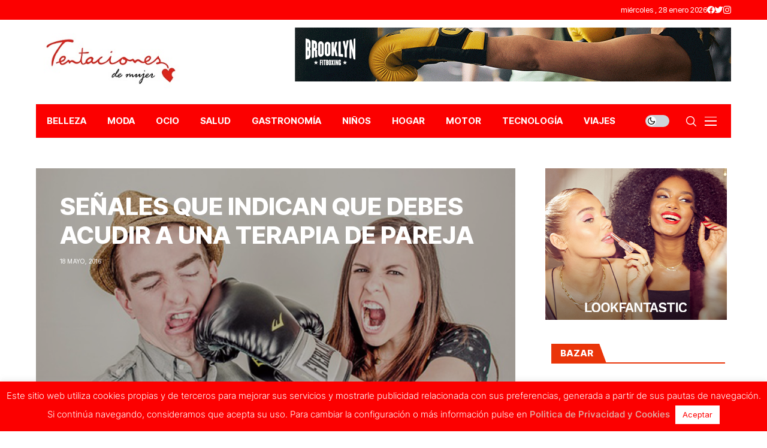

--- FILE ---
content_type: text/html; charset=UTF-8
request_url: https://www.tentacionesdemujer.com/2016/05/senales-que-indican-que-debes-acudir-a-una-terapia-de-pareja/
body_size: 24906
content:
<!DOCTYPE html>
<!--[if IE 9 ]><html class="ie ie9" dir="ltr" lang="es" prefix="og: https://ogp.me/ns#"><![endif]-->
   <html dir="ltr" lang="es" prefix="og: https://ogp.me/ns#">
      <head>
         <meta charset="UTF-8">
         <meta http-equiv="X-UA-Compatible" content="IE=edge">
         <meta name="viewport" content="width=device-width, initial-scale=1">
         <link rel="preconnect" href="https://fonts.gstatic.com" crossorigin><link rel="preload" as="style" onload="this.onload=null;this.rel='stylesheet'" id="wesper_fonts_url_preload" href="https://fonts.googleapis.com/css?family=Inter+Tight%3A800%7CInter%3A400%7CInter+Tight%3A700%2C%2C500%2C700%2C400%2C&amp;display=swap" crossorigin><noscript><link rel="stylesheet" href="https://fonts.googleapis.com/css?family=Inter+Tight%3A800%7CInter%3A400%7CInter+Tight%3A700%2C%2C500%2C700%2C400%2C&amp;display=swap"></noscript><link rel="profile" href="https://gmpg.org/xfn/11">
                  <title>SEÑALES QUE INDICAN QUE DEBES ACUDIR A UNA TERAPIA DE PAREJA - Tentaciones de Mujer</title>
	<style>img:is([sizes="auto" i], [sizes^="auto," i]) { contain-intrinsic-size: 3000px 1500px }</style>
	
		<!-- All in One SEO 4.8.0 - aioseo.com -->
	<meta name="description" content="Las parejas no siempre atraviesan su mejor momento, pero eso no significa necesariamente que se haya terminado el amor. ¿O sí? A veces es difícil de averiguar. Hay temporadas en las que las peleas se convierten en algo habitual en vuestra relación, no conseguís poneros de acuerdo ni en el color de la camisa que" />
	<meta name="robots" content="max-image-preview:large" />
	<meta name="author" content="Esther Garcia"/>
	<meta name="google-site-verification" content="googlebe9a24e2d837529f" />
	<link rel="canonical" href="https://www.tentacionesdemujer.com/2016/05/senales-que-indican-que-debes-acudir-a-una-terapia-de-pareja/" />
	<meta name="generator" content="All in One SEO (AIOSEO) 4.8.0" />
		<meta property="og:locale" content="es_ES" />
		<meta property="og:site_name" content="Tentaciones de Mujer - Tu revista lifestyle para estar al día en todo lo que se cuece en actualidad, belleza, moda, bienestar y tendencias." />
		<meta property="og:type" content="article" />
		<meta property="og:title" content="SEÑALES QUE INDICAN QUE DEBES ACUDIR A UNA TERAPIA DE PAREJA - Tentaciones de Mujer" />
		<meta property="og:description" content="Las parejas no siempre atraviesan su mejor momento, pero eso no significa necesariamente que se haya terminado el amor. ¿O sí? A veces es difícil de averiguar. Hay temporadas en las que las peleas se convierten en algo habitual en vuestra relación, no conseguís poneros de acuerdo ni en el color de la camisa que" />
		<meta property="og:url" content="https://www.tentacionesdemujer.com/2016/05/senales-que-indican-que-debes-acudir-a-una-terapia-de-pareja/" />
		<meta property="og:image" content="https://www.tentacionesdemujer.com/wp-content/uploads/2017/04/Logo-Tentaciones-de-Mujer.jpg" />
		<meta property="og:image:secure_url" content="https://www.tentacionesdemujer.com/wp-content/uploads/2017/04/Logo-Tentaciones-de-Mujer.jpg" />
		<meta property="og:image:width" content="300" />
		<meta property="og:image:height" content="115" />
		<meta property="article:published_time" content="2016-05-18T09:51:07+00:00" />
		<meta property="article:modified_time" content="2017-06-09T13:39:44+00:00" />
		<meta property="article:publisher" content="https://www.facebook.com/RevistaTentacionesdeMujer/" />
		<meta name="twitter:card" content="summary_large_image" />
		<meta name="twitter:site" content="@i" />
		<meta name="twitter:title" content="SEÑALES QUE INDICAN QUE DEBES ACUDIR A UNA TERAPIA DE PAREJA - Tentaciones de Mujer" />
		<meta name="twitter:description" content="Las parejas no siempre atraviesan su mejor momento, pero eso no significa necesariamente que se haya terminado el amor. ¿O sí? A veces es difícil de averiguar. Hay temporadas en las que las peleas se convierten en algo habitual en vuestra relación, no conseguís poneros de acuerdo ni en el color de la camisa que" />
		<meta name="twitter:creator" content="@i" />
		<meta name="twitter:image" content="https://www.tentacionesdemujer.com/wp-content/uploads/2017/04/Logo-Tentaciones-de-Mujer.jpg" />
		<script type="application/ld+json" class="aioseo-schema">
			{"@context":"https:\/\/schema.org","@graph":[{"@type":"BlogPosting","@id":"https:\/\/www.tentacionesdemujer.com\/2016\/05\/senales-que-indican-que-debes-acudir-a-una-terapia-de-pareja\/#blogposting","name":"SE\u00d1ALES QUE INDICAN QUE DEBES ACUDIR A UNA TERAPIA DE PAREJA - Tentaciones de Mujer","headline":"SE\u00d1ALES QUE INDICAN QUE DEBES ACUDIR A UNA TERAPIA DE PAREJA","author":{"@id":"https:\/\/www.tentacionesdemujer.com\/author\/esther\/#author"},"publisher":{"@id":"https:\/\/www.tentacionesdemujer.com\/#organization"},"image":{"@type":"ImageObject","url":"https:\/\/www.tentacionesdemujer.com\/wp-content\/uploads\/2017\/04\/argument-238529_640.jpg","width":600,"height":400},"datePublished":"2016-05-18T09:51:07+01:00","dateModified":"2017-06-09T15:39:44+01:00","inLanguage":"es-ES","mainEntityOfPage":{"@id":"https:\/\/www.tentacionesdemujer.com\/2016\/05\/senales-que-indican-que-debes-acudir-a-una-terapia-de-pareja\/#webpage"},"isPartOf":{"@id":"https:\/\/www.tentacionesdemujer.com\/2016\/05\/senales-que-indican-que-debes-acudir-a-una-terapia-de-pareja\/#webpage"},"articleSection":"SALUD, pareja, terapia de pareja"},{"@type":"BreadcrumbList","@id":"https:\/\/www.tentacionesdemujer.com\/2016\/05\/senales-que-indican-que-debes-acudir-a-una-terapia-de-pareja\/#breadcrumblist","itemListElement":[{"@type":"ListItem","@id":"https:\/\/www.tentacionesdemujer.com\/#listItem","position":1,"name":"Hogar","item":"https:\/\/www.tentacionesdemujer.com\/","nextItem":{"@type":"ListItem","@id":"https:\/\/www.tentacionesdemujer.com\/2016\/#listItem","name":"2016"}},{"@type":"ListItem","@id":"https:\/\/www.tentacionesdemujer.com\/2016\/#listItem","position":2,"name":"2016","item":"https:\/\/www.tentacionesdemujer.com\/2016\/","nextItem":{"@type":"ListItem","@id":"https:\/\/www.tentacionesdemujer.com\/2016\/05\/#listItem","name":"May"},"previousItem":{"@type":"ListItem","@id":"https:\/\/www.tentacionesdemujer.com\/#listItem","name":"Hogar"}},{"@type":"ListItem","@id":"https:\/\/www.tentacionesdemujer.com\/2016\/05\/#listItem","position":3,"name":"May","item":"https:\/\/www.tentacionesdemujer.com\/2016\/05\/","nextItem":{"@type":"ListItem","@id":"https:\/\/www.tentacionesdemujer.com\/2016\/05\/senales-que-indican-que-debes-acudir-a-una-terapia-de-pareja\/#listItem","name":"SE\u00d1ALES QUE INDICAN QUE DEBES ACUDIR A UNA TERAPIA DE PAREJA"},"previousItem":{"@type":"ListItem","@id":"https:\/\/www.tentacionesdemujer.com\/2016\/#listItem","name":"2016"}},{"@type":"ListItem","@id":"https:\/\/www.tentacionesdemujer.com\/2016\/05\/senales-que-indican-que-debes-acudir-a-una-terapia-de-pareja\/#listItem","position":4,"name":"SE\u00d1ALES QUE INDICAN QUE DEBES ACUDIR A UNA TERAPIA DE PAREJA","previousItem":{"@type":"ListItem","@id":"https:\/\/www.tentacionesdemujer.com\/2016\/05\/#listItem","name":"May"}}]},{"@type":"Organization","@id":"https:\/\/www.tentacionesdemujer.com\/#organization","name":"Tentaciones de Mujer","description":"Tu revista lifestyle para estar al d\u00eda en todo lo que se cuece en actualidad, belleza, moda, bienestar y tendencias.","url":"https:\/\/www.tentacionesdemujer.com\/","logo":{"@type":"ImageObject","url":"https:\/\/www.tentacionesdemujer.com\/wp-content\/uploads\/2017\/04\/Logo-Tentaciones-de-Mujer.jpg","@id":"https:\/\/www.tentacionesdemujer.com\/2016\/05\/senales-que-indican-que-debes-acudir-a-una-terapia-de-pareja\/#organizationLogo","width":300,"height":115},"image":{"@id":"https:\/\/www.tentacionesdemujer.com\/2016\/05\/senales-que-indican-que-debes-acudir-a-una-terapia-de-pareja\/#organizationLogo"},"sameAs":["https:\/\/www.facebook.com\/RevistaTentacionesdeMujer\/","https:\/\/twitter.com\/i\/flow\/login?redirect_after_login=TentacionesdeMj","https:\/\/www.instagram.com\/tentacionesdemujer\/"]},{"@type":"Person","@id":"https:\/\/www.tentacionesdemujer.com\/author\/esther\/#author","url":"https:\/\/www.tentacionesdemujer.com\/author\/esther\/","name":"Esther Garcia","image":{"@type":"ImageObject","@id":"https:\/\/www.tentacionesdemujer.com\/2016\/05\/senales-que-indican-que-debes-acudir-a-una-terapia-de-pareja\/#authorImage","url":"https:\/\/secure.gravatar.com\/avatar\/931b019970493fb85ef37f20932365d0?s=96&d=mm&r=g","width":96,"height":96,"caption":"Esther Garcia"}},{"@type":"WebPage","@id":"https:\/\/www.tentacionesdemujer.com\/2016\/05\/senales-que-indican-que-debes-acudir-a-una-terapia-de-pareja\/#webpage","url":"https:\/\/www.tentacionesdemujer.com\/2016\/05\/senales-que-indican-que-debes-acudir-a-una-terapia-de-pareja\/","name":"SE\u00d1ALES QUE INDICAN QUE DEBES ACUDIR A UNA TERAPIA DE PAREJA - Tentaciones de Mujer","description":"Las parejas no siempre atraviesan su mejor momento, pero eso no significa necesariamente que se haya terminado el amor. \u00bfO s\u00ed? A veces es dif\u00edcil de averiguar. Hay temporadas en las que las peleas se convierten en algo habitual en vuestra relaci\u00f3n, no consegu\u00eds poneros de acuerdo ni en el color de la camisa que","inLanguage":"es-ES","isPartOf":{"@id":"https:\/\/www.tentacionesdemujer.com\/#website"},"breadcrumb":{"@id":"https:\/\/www.tentacionesdemujer.com\/2016\/05\/senales-que-indican-que-debes-acudir-a-una-terapia-de-pareja\/#breadcrumblist"},"author":{"@id":"https:\/\/www.tentacionesdemujer.com\/author\/esther\/#author"},"creator":{"@id":"https:\/\/www.tentacionesdemujer.com\/author\/esther\/#author"},"image":{"@type":"ImageObject","url":"https:\/\/www.tentacionesdemujer.com\/wp-content\/uploads\/2017\/04\/argument-238529_640.jpg","@id":"https:\/\/www.tentacionesdemujer.com\/2016\/05\/senales-que-indican-que-debes-acudir-a-una-terapia-de-pareja\/#mainImage","width":600,"height":400},"primaryImageOfPage":{"@id":"https:\/\/www.tentacionesdemujer.com\/2016\/05\/senales-que-indican-que-debes-acudir-a-una-terapia-de-pareja\/#mainImage"},"datePublished":"2016-05-18T09:51:07+01:00","dateModified":"2017-06-09T15:39:44+01:00"},{"@type":"WebSite","@id":"https:\/\/www.tentacionesdemujer.com\/#website","url":"https:\/\/www.tentacionesdemujer.com\/","name":"Tentaciones de Mujer","description":"Tu revista lifestyle para estar al d\u00eda en todo lo que se cuece en actualidad, belleza, moda, bienestar y tendencias.","inLanguage":"es-ES","publisher":{"@id":"https:\/\/www.tentacionesdemujer.com\/#organization"}}]}
		</script>
		<!-- All in One SEO -->

<script>window._wca = window._wca || [];</script>
<link rel='dns-prefetch' href='//stats.wp.com' />
<link rel='dns-prefetch' href='//fonts.googleapis.com' />
<link rel='preconnect' href='//c0.wp.com' />
<link rel="alternate" type="application/rss+xml" title="Tentaciones de Mujer &raquo; Feed" href="https://www.tentacionesdemujer.com/feed/" />
<link rel="alternate" type="application/rss+xml" title="Tentaciones de Mujer &raquo; Feed de los comentarios" href="https://www.tentacionesdemujer.com/comments/feed/" />
<link rel="alternate" type="application/rss+xml" title="Tentaciones de Mujer &raquo; Comentario SEÑALES QUE INDICAN QUE DEBES ACUDIR A UNA TERAPIA DE PAREJA del feed" href="https://www.tentacionesdemujer.com/2016/05/senales-que-indican-que-debes-acudir-a-una-terapia-de-pareja/feed/" />
		<!-- This site uses the Google Analytics by MonsterInsights plugin v9.3.0 - Using Analytics tracking - https://www.monsterinsights.com/ -->
							<script src="//www.googletagmanager.com/gtag/js?id=G-KKME0KK95K"  data-cfasync="false" data-wpfc-render="false" async></script>
			<script data-cfasync="false" data-wpfc-render="false">
				var mi_version = '9.3.0';
				var mi_track_user = true;
				var mi_no_track_reason = '';
								var MonsterInsightsDefaultLocations = {"page_location":"https:\/\/www.tentacionesdemujer.com\/2016\/05\/senales-que-indican-que-debes-acudir-a-una-terapia-de-pareja\/"};
				if ( typeof MonsterInsightsPrivacyGuardFilter === 'function' ) {
					var MonsterInsightsLocations = (typeof MonsterInsightsExcludeQuery === 'object') ? MonsterInsightsPrivacyGuardFilter( MonsterInsightsExcludeQuery ) : MonsterInsightsPrivacyGuardFilter( MonsterInsightsDefaultLocations );
				} else {
					var MonsterInsightsLocations = (typeof MonsterInsightsExcludeQuery === 'object') ? MonsterInsightsExcludeQuery : MonsterInsightsDefaultLocations;
				}

								var disableStrs = [
										'ga-disable-G-KKME0KK95K',
									];

				/* Function to detect opted out users */
				function __gtagTrackerIsOptedOut() {
					for (var index = 0; index < disableStrs.length; index++) {
						if (document.cookie.indexOf(disableStrs[index] + '=true') > -1) {
							return true;
						}
					}

					return false;
				}

				/* Disable tracking if the opt-out cookie exists. */
				if (__gtagTrackerIsOptedOut()) {
					for (var index = 0; index < disableStrs.length; index++) {
						window[disableStrs[index]] = true;
					}
				}

				/* Opt-out function */
				function __gtagTrackerOptout() {
					for (var index = 0; index < disableStrs.length; index++) {
						document.cookie = disableStrs[index] + '=true; expires=Thu, 31 Dec 2099 23:59:59 UTC; path=/';
						window[disableStrs[index]] = true;
					}
				}

				if ('undefined' === typeof gaOptout) {
					function gaOptout() {
						__gtagTrackerOptout();
					}
				}
								window.dataLayer = window.dataLayer || [];

				window.MonsterInsightsDualTracker = {
					helpers: {},
					trackers: {},
				};
				if (mi_track_user) {
					function __gtagDataLayer() {
						dataLayer.push(arguments);
					}

					function __gtagTracker(type, name, parameters) {
						if (!parameters) {
							parameters = {};
						}

						if (parameters.send_to) {
							__gtagDataLayer.apply(null, arguments);
							return;
						}

						if (type === 'event') {
														parameters.send_to = monsterinsights_frontend.v4_id;
							var hookName = name;
							if (typeof parameters['event_category'] !== 'undefined') {
								hookName = parameters['event_category'] + ':' + name;
							}

							if (typeof MonsterInsightsDualTracker.trackers[hookName] !== 'undefined') {
								MonsterInsightsDualTracker.trackers[hookName](parameters);
							} else {
								__gtagDataLayer('event', name, parameters);
							}
							
						} else {
							__gtagDataLayer.apply(null, arguments);
						}
					}

					__gtagTracker('js', new Date());
					__gtagTracker('set', {
						'developer_id.dZGIzZG': true,
											});
					if ( MonsterInsightsLocations.page_location ) {
						__gtagTracker('set', MonsterInsightsLocations);
					}
										__gtagTracker('config', 'G-KKME0KK95K', {"forceSSL":"true"} );
															window.gtag = __gtagTracker;										(function () {
						/* https://developers.google.com/analytics/devguides/collection/analyticsjs/ */
						/* ga and __gaTracker compatibility shim. */
						var noopfn = function () {
							return null;
						};
						var newtracker = function () {
							return new Tracker();
						};
						var Tracker = function () {
							return null;
						};
						var p = Tracker.prototype;
						p.get = noopfn;
						p.set = noopfn;
						p.send = function () {
							var args = Array.prototype.slice.call(arguments);
							args.unshift('send');
							__gaTracker.apply(null, args);
						};
						var __gaTracker = function () {
							var len = arguments.length;
							if (len === 0) {
								return;
							}
							var f = arguments[len - 1];
							if (typeof f !== 'object' || f === null || typeof f.hitCallback !== 'function') {
								if ('send' === arguments[0]) {
									var hitConverted, hitObject = false, action;
									if ('event' === arguments[1]) {
										if ('undefined' !== typeof arguments[3]) {
											hitObject = {
												'eventAction': arguments[3],
												'eventCategory': arguments[2],
												'eventLabel': arguments[4],
												'value': arguments[5] ? arguments[5] : 1,
											}
										}
									}
									if ('pageview' === arguments[1]) {
										if ('undefined' !== typeof arguments[2]) {
											hitObject = {
												'eventAction': 'page_view',
												'page_path': arguments[2],
											}
										}
									}
									if (typeof arguments[2] === 'object') {
										hitObject = arguments[2];
									}
									if (typeof arguments[5] === 'object') {
										Object.assign(hitObject, arguments[5]);
									}
									if ('undefined' !== typeof arguments[1].hitType) {
										hitObject = arguments[1];
										if ('pageview' === hitObject.hitType) {
											hitObject.eventAction = 'page_view';
										}
									}
									if (hitObject) {
										action = 'timing' === arguments[1].hitType ? 'timing_complete' : hitObject.eventAction;
										hitConverted = mapArgs(hitObject);
										__gtagTracker('event', action, hitConverted);
									}
								}
								return;
							}

							function mapArgs(args) {
								var arg, hit = {};
								var gaMap = {
									'eventCategory': 'event_category',
									'eventAction': 'event_action',
									'eventLabel': 'event_label',
									'eventValue': 'event_value',
									'nonInteraction': 'non_interaction',
									'timingCategory': 'event_category',
									'timingVar': 'name',
									'timingValue': 'value',
									'timingLabel': 'event_label',
									'page': 'page_path',
									'location': 'page_location',
									'title': 'page_title',
									'referrer' : 'page_referrer',
								};
								for (arg in args) {
																		if (!(!args.hasOwnProperty(arg) || !gaMap.hasOwnProperty(arg))) {
										hit[gaMap[arg]] = args[arg];
									} else {
										hit[arg] = args[arg];
									}
								}
								return hit;
							}

							try {
								f.hitCallback();
							} catch (ex) {
							}
						};
						__gaTracker.create = newtracker;
						__gaTracker.getByName = newtracker;
						__gaTracker.getAll = function () {
							return [];
						};
						__gaTracker.remove = noopfn;
						__gaTracker.loaded = true;
						window['__gaTracker'] = __gaTracker;
					})();
									} else {
										console.log("");
					(function () {
						function __gtagTracker() {
							return null;
						}

						window['__gtagTracker'] = __gtagTracker;
						window['gtag'] = __gtagTracker;
					})();
									}
			</script>
				<!-- / Google Analytics by MonsterInsights -->
		<script>
window._wpemojiSettings = {"baseUrl":"https:\/\/s.w.org\/images\/core\/emoji\/15.0.3\/72x72\/","ext":".png","svgUrl":"https:\/\/s.w.org\/images\/core\/emoji\/15.0.3\/svg\/","svgExt":".svg","source":{"concatemoji":"https:\/\/www.tentacionesdemujer.com\/wp-includes\/js\/wp-emoji-release.min.js?ver=6.7.4"}};
/*! This file is auto-generated */
!function(i,n){var o,s,e;function c(e){try{var t={supportTests:e,timestamp:(new Date).valueOf()};sessionStorage.setItem(o,JSON.stringify(t))}catch(e){}}function p(e,t,n){e.clearRect(0,0,e.canvas.width,e.canvas.height),e.fillText(t,0,0);var t=new Uint32Array(e.getImageData(0,0,e.canvas.width,e.canvas.height).data),r=(e.clearRect(0,0,e.canvas.width,e.canvas.height),e.fillText(n,0,0),new Uint32Array(e.getImageData(0,0,e.canvas.width,e.canvas.height).data));return t.every(function(e,t){return e===r[t]})}function u(e,t,n){switch(t){case"flag":return n(e,"\ud83c\udff3\ufe0f\u200d\u26a7\ufe0f","\ud83c\udff3\ufe0f\u200b\u26a7\ufe0f")?!1:!n(e,"\ud83c\uddfa\ud83c\uddf3","\ud83c\uddfa\u200b\ud83c\uddf3")&&!n(e,"\ud83c\udff4\udb40\udc67\udb40\udc62\udb40\udc65\udb40\udc6e\udb40\udc67\udb40\udc7f","\ud83c\udff4\u200b\udb40\udc67\u200b\udb40\udc62\u200b\udb40\udc65\u200b\udb40\udc6e\u200b\udb40\udc67\u200b\udb40\udc7f");case"emoji":return!n(e,"\ud83d\udc26\u200d\u2b1b","\ud83d\udc26\u200b\u2b1b")}return!1}function f(e,t,n){var r="undefined"!=typeof WorkerGlobalScope&&self instanceof WorkerGlobalScope?new OffscreenCanvas(300,150):i.createElement("canvas"),a=r.getContext("2d",{willReadFrequently:!0}),o=(a.textBaseline="top",a.font="600 32px Arial",{});return e.forEach(function(e){o[e]=t(a,e,n)}),o}function t(e){var t=i.createElement("script");t.src=e,t.defer=!0,i.head.appendChild(t)}"undefined"!=typeof Promise&&(o="wpEmojiSettingsSupports",s=["flag","emoji"],n.supports={everything:!0,everythingExceptFlag:!0},e=new Promise(function(e){i.addEventListener("DOMContentLoaded",e,{once:!0})}),new Promise(function(t){var n=function(){try{var e=JSON.parse(sessionStorage.getItem(o));if("object"==typeof e&&"number"==typeof e.timestamp&&(new Date).valueOf()<e.timestamp+604800&&"object"==typeof e.supportTests)return e.supportTests}catch(e){}return null}();if(!n){if("undefined"!=typeof Worker&&"undefined"!=typeof OffscreenCanvas&&"undefined"!=typeof URL&&URL.createObjectURL&&"undefined"!=typeof Blob)try{var e="postMessage("+f.toString()+"("+[JSON.stringify(s),u.toString(),p.toString()].join(",")+"));",r=new Blob([e],{type:"text/javascript"}),a=new Worker(URL.createObjectURL(r),{name:"wpTestEmojiSupports"});return void(a.onmessage=function(e){c(n=e.data),a.terminate(),t(n)})}catch(e){}c(n=f(s,u,p))}t(n)}).then(function(e){for(var t in e)n.supports[t]=e[t],n.supports.everything=n.supports.everything&&n.supports[t],"flag"!==t&&(n.supports.everythingExceptFlag=n.supports.everythingExceptFlag&&n.supports[t]);n.supports.everythingExceptFlag=n.supports.everythingExceptFlag&&!n.supports.flag,n.DOMReady=!1,n.readyCallback=function(){n.DOMReady=!0}}).then(function(){return e}).then(function(){var e;n.supports.everything||(n.readyCallback(),(e=n.source||{}).concatemoji?t(e.concatemoji):e.wpemoji&&e.twemoji&&(t(e.twemoji),t(e.wpemoji)))}))}((window,document),window._wpemojiSettings);
</script>
<style id='wp-emoji-styles-inline-css'>

	img.wp-smiley, img.emoji {
		display: inline !important;
		border: none !important;
		box-shadow: none !important;
		height: 1em !important;
		width: 1em !important;
		margin: 0 0.07em !important;
		vertical-align: -0.1em !important;
		background: none !important;
		padding: 0 !important;
	}
</style>
<link rel='stylesheet' id='wp-block-library-css' href='https://c0.wp.com/c/6.7.4/wp-includes/css/dist/block-library/style.min.css' media='all' />
<style id='wp-block-library-theme-inline-css'>
.wp-block-audio :where(figcaption){color:#555;font-size:13px;text-align:center}.is-dark-theme .wp-block-audio :where(figcaption){color:#ffffffa6}.wp-block-audio{margin:0 0 1em}.wp-block-code{border:1px solid #ccc;border-radius:4px;font-family:Menlo,Consolas,monaco,monospace;padding:.8em 1em}.wp-block-embed :where(figcaption){color:#555;font-size:13px;text-align:center}.is-dark-theme .wp-block-embed :where(figcaption){color:#ffffffa6}.wp-block-embed{margin:0 0 1em}.blocks-gallery-caption{color:#555;font-size:13px;text-align:center}.is-dark-theme .blocks-gallery-caption{color:#ffffffa6}:root :where(.wp-block-image figcaption){color:#555;font-size:13px;text-align:center}.is-dark-theme :root :where(.wp-block-image figcaption){color:#ffffffa6}.wp-block-image{margin:0 0 1em}.wp-block-pullquote{border-bottom:4px solid;border-top:4px solid;color:currentColor;margin-bottom:1.75em}.wp-block-pullquote cite,.wp-block-pullquote footer,.wp-block-pullquote__citation{color:currentColor;font-size:.8125em;font-style:normal;text-transform:uppercase}.wp-block-quote{border-left:.25em solid;margin:0 0 1.75em;padding-left:1em}.wp-block-quote cite,.wp-block-quote footer{color:currentColor;font-size:.8125em;font-style:normal;position:relative}.wp-block-quote:where(.has-text-align-right){border-left:none;border-right:.25em solid;padding-left:0;padding-right:1em}.wp-block-quote:where(.has-text-align-center){border:none;padding-left:0}.wp-block-quote.is-large,.wp-block-quote.is-style-large,.wp-block-quote:where(.is-style-plain){border:none}.wp-block-search .wp-block-search__label{font-weight:700}.wp-block-search__button{border:1px solid #ccc;padding:.375em .625em}:where(.wp-block-group.has-background){padding:1.25em 2.375em}.wp-block-separator.has-css-opacity{opacity:.4}.wp-block-separator{border:none;border-bottom:2px solid;margin-left:auto;margin-right:auto}.wp-block-separator.has-alpha-channel-opacity{opacity:1}.wp-block-separator:not(.is-style-wide):not(.is-style-dots){width:100px}.wp-block-separator.has-background:not(.is-style-dots){border-bottom:none;height:1px}.wp-block-separator.has-background:not(.is-style-wide):not(.is-style-dots){height:2px}.wp-block-table{margin:0 0 1em}.wp-block-table td,.wp-block-table th{word-break:normal}.wp-block-table :where(figcaption){color:#555;font-size:13px;text-align:center}.is-dark-theme .wp-block-table :where(figcaption){color:#ffffffa6}.wp-block-video :where(figcaption){color:#555;font-size:13px;text-align:center}.is-dark-theme .wp-block-video :where(figcaption){color:#ffffffa6}.wp-block-video{margin:0 0 1em}:root :where(.wp-block-template-part.has-background){margin-bottom:0;margin-top:0;padding:1.25em 2.375em}
</style>
<link rel='stylesheet' id='mediaelement-css' href='https://c0.wp.com/c/6.7.4/wp-includes/js/mediaelement/mediaelementplayer-legacy.min.css' media='all' />
<link rel='stylesheet' id='wp-mediaelement-css' href='https://c0.wp.com/c/6.7.4/wp-includes/js/mediaelement/wp-mediaelement.min.css' media='all' />
<style id='jetpack-sharing-buttons-style-inline-css'>
.jetpack-sharing-buttons__services-list{display:flex;flex-direction:row;flex-wrap:wrap;gap:0;list-style-type:none;margin:5px;padding:0}.jetpack-sharing-buttons__services-list.has-small-icon-size{font-size:12px}.jetpack-sharing-buttons__services-list.has-normal-icon-size{font-size:16px}.jetpack-sharing-buttons__services-list.has-large-icon-size{font-size:24px}.jetpack-sharing-buttons__services-list.has-huge-icon-size{font-size:36px}@media print{.jetpack-sharing-buttons__services-list{display:none!important}}.editor-styles-wrapper .wp-block-jetpack-sharing-buttons{gap:0;padding-inline-start:0}ul.jetpack-sharing-buttons__services-list.has-background{padding:1.25em 2.375em}
</style>
<style id='classic-theme-styles-inline-css'>
/*! This file is auto-generated */
.wp-block-button__link{color:#fff;background-color:#32373c;border-radius:9999px;box-shadow:none;text-decoration:none;padding:calc(.667em + 2px) calc(1.333em + 2px);font-size:1.125em}.wp-block-file__button{background:#32373c;color:#fff;text-decoration:none}
</style>
<style id='global-styles-inline-css'>
:root{--wp--preset--aspect-ratio--square: 1;--wp--preset--aspect-ratio--4-3: 4/3;--wp--preset--aspect-ratio--3-4: 3/4;--wp--preset--aspect-ratio--3-2: 3/2;--wp--preset--aspect-ratio--2-3: 2/3;--wp--preset--aspect-ratio--16-9: 16/9;--wp--preset--aspect-ratio--9-16: 9/16;--wp--preset--color--black: #000000;--wp--preset--color--cyan-bluish-gray: #abb8c3;--wp--preset--color--white: #ffffff;--wp--preset--color--pale-pink: #f78da7;--wp--preset--color--vivid-red: #cf2e2e;--wp--preset--color--luminous-vivid-orange: #ff6900;--wp--preset--color--luminous-vivid-amber: #fcb900;--wp--preset--color--light-green-cyan: #7bdcb5;--wp--preset--color--vivid-green-cyan: #00d084;--wp--preset--color--pale-cyan-blue: #8ed1fc;--wp--preset--color--vivid-cyan-blue: #0693e3;--wp--preset--color--vivid-purple: #9b51e0;--wp--preset--gradient--vivid-cyan-blue-to-vivid-purple: linear-gradient(135deg,rgba(6,147,227,1) 0%,rgb(155,81,224) 100%);--wp--preset--gradient--light-green-cyan-to-vivid-green-cyan: linear-gradient(135deg,rgb(122,220,180) 0%,rgb(0,208,130) 100%);--wp--preset--gradient--luminous-vivid-amber-to-luminous-vivid-orange: linear-gradient(135deg,rgba(252,185,0,1) 0%,rgba(255,105,0,1) 100%);--wp--preset--gradient--luminous-vivid-orange-to-vivid-red: linear-gradient(135deg,rgba(255,105,0,1) 0%,rgb(207,46,46) 100%);--wp--preset--gradient--very-light-gray-to-cyan-bluish-gray: linear-gradient(135deg,rgb(238,238,238) 0%,rgb(169,184,195) 100%);--wp--preset--gradient--cool-to-warm-spectrum: linear-gradient(135deg,rgb(74,234,220) 0%,rgb(151,120,209) 20%,rgb(207,42,186) 40%,rgb(238,44,130) 60%,rgb(251,105,98) 80%,rgb(254,248,76) 100%);--wp--preset--gradient--blush-light-purple: linear-gradient(135deg,rgb(255,206,236) 0%,rgb(152,150,240) 100%);--wp--preset--gradient--blush-bordeaux: linear-gradient(135deg,rgb(254,205,165) 0%,rgb(254,45,45) 50%,rgb(107,0,62) 100%);--wp--preset--gradient--luminous-dusk: linear-gradient(135deg,rgb(255,203,112) 0%,rgb(199,81,192) 50%,rgb(65,88,208) 100%);--wp--preset--gradient--pale-ocean: linear-gradient(135deg,rgb(255,245,203) 0%,rgb(182,227,212) 50%,rgb(51,167,181) 100%);--wp--preset--gradient--electric-grass: linear-gradient(135deg,rgb(202,248,128) 0%,rgb(113,206,126) 100%);--wp--preset--gradient--midnight: linear-gradient(135deg,rgb(2,3,129) 0%,rgb(40,116,252) 100%);--wp--preset--font-size--small: 13px;--wp--preset--font-size--medium: 20px;--wp--preset--font-size--large: 36px;--wp--preset--font-size--x-large: 42px;--wp--preset--font-family--inter: "Inter", sans-serif;--wp--preset--font-family--cardo: Cardo;--wp--preset--spacing--20: 0.44rem;--wp--preset--spacing--30: 0.67rem;--wp--preset--spacing--40: 1rem;--wp--preset--spacing--50: 1.5rem;--wp--preset--spacing--60: 2.25rem;--wp--preset--spacing--70: 3.38rem;--wp--preset--spacing--80: 5.06rem;--wp--preset--shadow--natural: 6px 6px 9px rgba(0, 0, 0, 0.2);--wp--preset--shadow--deep: 12px 12px 50px rgba(0, 0, 0, 0.4);--wp--preset--shadow--sharp: 6px 6px 0px rgba(0, 0, 0, 0.2);--wp--preset--shadow--outlined: 6px 6px 0px -3px rgba(255, 255, 255, 1), 6px 6px rgba(0, 0, 0, 1);--wp--preset--shadow--crisp: 6px 6px 0px rgba(0, 0, 0, 1);}:where(.is-layout-flex){gap: 0.5em;}:where(.is-layout-grid){gap: 0.5em;}body .is-layout-flex{display: flex;}.is-layout-flex{flex-wrap: wrap;align-items: center;}.is-layout-flex > :is(*, div){margin: 0;}body .is-layout-grid{display: grid;}.is-layout-grid > :is(*, div){margin: 0;}:where(.wp-block-columns.is-layout-flex){gap: 2em;}:where(.wp-block-columns.is-layout-grid){gap: 2em;}:where(.wp-block-post-template.is-layout-flex){gap: 1.25em;}:where(.wp-block-post-template.is-layout-grid){gap: 1.25em;}.has-black-color{color: var(--wp--preset--color--black) !important;}.has-cyan-bluish-gray-color{color: var(--wp--preset--color--cyan-bluish-gray) !important;}.has-white-color{color: var(--wp--preset--color--white) !important;}.has-pale-pink-color{color: var(--wp--preset--color--pale-pink) !important;}.has-vivid-red-color{color: var(--wp--preset--color--vivid-red) !important;}.has-luminous-vivid-orange-color{color: var(--wp--preset--color--luminous-vivid-orange) !important;}.has-luminous-vivid-amber-color{color: var(--wp--preset--color--luminous-vivid-amber) !important;}.has-light-green-cyan-color{color: var(--wp--preset--color--light-green-cyan) !important;}.has-vivid-green-cyan-color{color: var(--wp--preset--color--vivid-green-cyan) !important;}.has-pale-cyan-blue-color{color: var(--wp--preset--color--pale-cyan-blue) !important;}.has-vivid-cyan-blue-color{color: var(--wp--preset--color--vivid-cyan-blue) !important;}.has-vivid-purple-color{color: var(--wp--preset--color--vivid-purple) !important;}.has-black-background-color{background-color: var(--wp--preset--color--black) !important;}.has-cyan-bluish-gray-background-color{background-color: var(--wp--preset--color--cyan-bluish-gray) !important;}.has-white-background-color{background-color: var(--wp--preset--color--white) !important;}.has-pale-pink-background-color{background-color: var(--wp--preset--color--pale-pink) !important;}.has-vivid-red-background-color{background-color: var(--wp--preset--color--vivid-red) !important;}.has-luminous-vivid-orange-background-color{background-color: var(--wp--preset--color--luminous-vivid-orange) !important;}.has-luminous-vivid-amber-background-color{background-color: var(--wp--preset--color--luminous-vivid-amber) !important;}.has-light-green-cyan-background-color{background-color: var(--wp--preset--color--light-green-cyan) !important;}.has-vivid-green-cyan-background-color{background-color: var(--wp--preset--color--vivid-green-cyan) !important;}.has-pale-cyan-blue-background-color{background-color: var(--wp--preset--color--pale-cyan-blue) !important;}.has-vivid-cyan-blue-background-color{background-color: var(--wp--preset--color--vivid-cyan-blue) !important;}.has-vivid-purple-background-color{background-color: var(--wp--preset--color--vivid-purple) !important;}.has-black-border-color{border-color: var(--wp--preset--color--black) !important;}.has-cyan-bluish-gray-border-color{border-color: var(--wp--preset--color--cyan-bluish-gray) !important;}.has-white-border-color{border-color: var(--wp--preset--color--white) !important;}.has-pale-pink-border-color{border-color: var(--wp--preset--color--pale-pink) !important;}.has-vivid-red-border-color{border-color: var(--wp--preset--color--vivid-red) !important;}.has-luminous-vivid-orange-border-color{border-color: var(--wp--preset--color--luminous-vivid-orange) !important;}.has-luminous-vivid-amber-border-color{border-color: var(--wp--preset--color--luminous-vivid-amber) !important;}.has-light-green-cyan-border-color{border-color: var(--wp--preset--color--light-green-cyan) !important;}.has-vivid-green-cyan-border-color{border-color: var(--wp--preset--color--vivid-green-cyan) !important;}.has-pale-cyan-blue-border-color{border-color: var(--wp--preset--color--pale-cyan-blue) !important;}.has-vivid-cyan-blue-border-color{border-color: var(--wp--preset--color--vivid-cyan-blue) !important;}.has-vivid-purple-border-color{border-color: var(--wp--preset--color--vivid-purple) !important;}.has-vivid-cyan-blue-to-vivid-purple-gradient-background{background: var(--wp--preset--gradient--vivid-cyan-blue-to-vivid-purple) !important;}.has-light-green-cyan-to-vivid-green-cyan-gradient-background{background: var(--wp--preset--gradient--light-green-cyan-to-vivid-green-cyan) !important;}.has-luminous-vivid-amber-to-luminous-vivid-orange-gradient-background{background: var(--wp--preset--gradient--luminous-vivid-amber-to-luminous-vivid-orange) !important;}.has-luminous-vivid-orange-to-vivid-red-gradient-background{background: var(--wp--preset--gradient--luminous-vivid-orange-to-vivid-red) !important;}.has-very-light-gray-to-cyan-bluish-gray-gradient-background{background: var(--wp--preset--gradient--very-light-gray-to-cyan-bluish-gray) !important;}.has-cool-to-warm-spectrum-gradient-background{background: var(--wp--preset--gradient--cool-to-warm-spectrum) !important;}.has-blush-light-purple-gradient-background{background: var(--wp--preset--gradient--blush-light-purple) !important;}.has-blush-bordeaux-gradient-background{background: var(--wp--preset--gradient--blush-bordeaux) !important;}.has-luminous-dusk-gradient-background{background: var(--wp--preset--gradient--luminous-dusk) !important;}.has-pale-ocean-gradient-background{background: var(--wp--preset--gradient--pale-ocean) !important;}.has-electric-grass-gradient-background{background: var(--wp--preset--gradient--electric-grass) !important;}.has-midnight-gradient-background{background: var(--wp--preset--gradient--midnight) !important;}.has-small-font-size{font-size: var(--wp--preset--font-size--small) !important;}.has-medium-font-size{font-size: var(--wp--preset--font-size--medium) !important;}.has-large-font-size{font-size: var(--wp--preset--font-size--large) !important;}.has-x-large-font-size{font-size: var(--wp--preset--font-size--x-large) !important;}
:where(.wp-block-post-template.is-layout-flex){gap: 1.25em;}:where(.wp-block-post-template.is-layout-grid){gap: 1.25em;}
:where(.wp-block-columns.is-layout-flex){gap: 2em;}:where(.wp-block-columns.is-layout-grid){gap: 2em;}
:root :where(.wp-block-pullquote){font-size: 1.5em;line-height: 1.6;}
</style>
<link rel='stylesheet' id='contact-form-7-css' href='https://www.tentacionesdemujer.com/wp-content/plugins/contact-form-7/includes/css/styles.css?ver=6.1.4' media='all' />
<link rel='stylesheet' id='cookie-law-info-css' href='https://www.tentacionesdemujer.com/wp-content/plugins/cookie-law-info/legacy/public/css/cookie-law-info-public.css?ver=3.2.8' media='all' />
<link rel='stylesheet' id='cookie-law-info-gdpr-css' href='https://www.tentacionesdemujer.com/wp-content/plugins/cookie-law-info/legacy/public/css/cookie-law-info-gdpr.css?ver=3.2.8' media='all' />
<link rel='stylesheet' id='gn-frontend-gnfollow-style-css' href='https://www.tentacionesdemujer.com/wp-content/plugins/gn-publisher/assets/css/gn-frontend-gnfollow.min.css?ver=1.5.20' media='all' />
<link rel='stylesheet' id='woocommerce-layout-css' href='https://c0.wp.com/p/woocommerce/9.7.2/assets/css/woocommerce-layout.css' media='all' />
<style id='woocommerce-layout-inline-css'>

	.infinite-scroll .woocommerce-pagination {
		display: none;
	}
</style>
<link rel='stylesheet' id='woocommerce-smallscreen-css' href='https://c0.wp.com/p/woocommerce/9.7.2/assets/css/woocommerce-smallscreen.css' media='only screen and (max-width: 768px)' />
<link rel='stylesheet' id='woocommerce-general-css' href='https://c0.wp.com/p/woocommerce/9.7.2/assets/css/woocommerce.css' media='all' />
<style id='woocommerce-inline-inline-css'>
.woocommerce form .form-row .required { visibility: visible; }
</style>
<link rel='stylesheet' id='brands-styles-css' href='https://c0.wp.com/p/woocommerce/9.7.2/assets/css/brands.css' media='all' />

<link rel='stylesheet' id='wesper_layout-css' href='https://www.tentacionesdemujer.com/wp-content/themes/wesper/css/layout.css?ver=1.1.1' media='all' />
<link rel='stylesheet' id='wesper_style-css' href='https://www.tentacionesdemujer.com/wp-content/themes/wesper/style.css?ver=1.1.1' media='all' />
<style id='wesper_style-inline-css'>
body.options_dark_skin{ --jl-logo-txt-color: #fff; --jl-logo-txt-side-color: #fff; --jl-logo-txt-foot-color: #fff; --jl-main-color: #fc0000; --jl-bg-color: #111; --jl-txt-color: #FFF; --jl-btn-bg: #454545; --jl-comment-btn-link: #454545; --jl-comment-btn-linkc: #FFF; --jl-menu-bg: #fc0000; --jl-menu-line-color: #2f2f2f; --jl-menu-color: #FFF; --jl-sub-bg-color: #222; --jl-sub-menu-color: #FFF; --jl-sub-line-color: #464646; --jl-topbar-bg: #2f2f2f; --jl-topbar-color: #FFF; --jl-logo-bg: #111; --jl-logo-color: #FFF; --jl-single-color: #FFF; --jl-single-link-color: #005aff; --jl-single-link-hcolor: #005aff; --jl-except-color: #ddd; --jl-meta-color: #ddd; --jl-post-line-color: #49494b; --jl-author-bg: #454545; --jl-foot-bg: #000; --jl-foot-color: #dcdcdc; --jl-foot-link: #ffffff; --jl-foot-hlink: #005aff; --jl-foot-head: #005aff; --jl-foot-line: #49494b; } body{ --jl-logo-size: 33px; --jl-logo-size-mob: 30px; --jl-logo-txt-color: #000; --jl-logo-txt-side-color: #000; --jl-logo-txt-foot-color: #fff; --jl-main-width: 1200px; --jl-main-color: #fc0000; --jl-bg-color: #FFF; --jl-txt-color: #000; --jl-txt-light: #FFF; --jl-btn-bg: #000; --jl-comment-btn-link: #F1F1F1; --jl-comment-btn-linkc: #000; --jl-desc-light: #ddd; --jl-meta-light: #bbb; --jl-button-radius: 0px; --jl-load-more-radius: 0px; --jl-load-more-width: 200px; --jl-load-more-height: 38px; --jl-menu-bg: #fc0000; --jl-menu-line-color: #eeeeee; --jl-menu-color: #ffffff; --jl-sub-bg-color: #fc0000; --jl-sub-menu-color: #ffffff; --jl-sub-line-color: #ebebe3; --jl-topbar-bg: #fc0000; --jl-topbar-color: #FFF; --jl-topbar-height: 33px; --jl-topbar-size: 13px; --jl-logo-bg: #FFF; --jl-logo-color: #000; --jl-single-title-size: 40px; --jl-single-color: #676767; --jl-single-link-color: #005aff; --jl-single-link-hcolor: #005aff; --jl-except-color: #666; --jl-meta-color: #fc0000; --jl-post-line-color: #e9ecef; --jl-author-bg: #f8f7f5; --jl-post-related-size: 18px; --jl-foot-bg: #fc0000; --jl-foot-color: #dcdcdc; --jl-foot-link: #ffffff; --jl-foot-hlink: #005aff; --jl-foot-head: #005aff; --jl-foot-line: #49494b; --jl-foot-menu-col: 2; --jl-foot-title-size: 18px; --jl-foot-font-size: 14px; --jl-foot-copyright: 13px; --jl-foot-menu-size: 13px; --jl-body-font: Inter; --jl-body-font-size: 14px; --jl-body-font-weight: 400; --jl-body-line-height: 1.5; --jl-logo-width: 250px; --jl-m-logo-width: 160px; --jl-s-logo-width: 190px; --jl-fot-logo-width: 150px; --jl-title-font: Inter Tight; --jl-title-font-weight: 800; --jl-title-transform: none; --jl-title-space: 0em; --jl-title-line-height: 1.2; --jl-content-font-size: 15px; --jl-content-line-height: 1.5; --jl-sec-topbar-height: 33px; --jl-sec-menu-height: 58px; --jl-sec-logo-height: 140px; --jl-menu-font: Inter Tight; --jl-menu-font-size: 15px; --jl-menu-font-weight: 700; --jl-menu-transform: capitalize; --jl-menu-space: 0em; --jl-spacing-menu: 35px; --jl-submenu-font-size: 14px; --jl-submenu-font-weight: 500; --jl-submenu-transform: capitalize; --jl-submenu-space: 0em; --jl-cat-font-size: 12px; --jl-cat-font-weight: 700; --jl-cat-font-space: 0em; --jl-cat-transform: capitalize; --jl-meta-font-size: 10px; --jl-meta-font-weight: 400; --jl-meta-a-font-weight: 600; --jl-meta-font-space: .04em; --jl-meta-transform: uppercase; --jl-button-font-size: 13px; --jl-button-font-weight: 700; --jl-button-transform: capitalize; --jl-button-space: 0em; --jl-loadmore-font-size: 13px; --jl-loadmore-font-weight: 700; --jl-loadmore-transform: capitalize; --jl-loadmore-space: 0em; --jl-border-rounded: 0px; --jl-top-rounded: 60px; --jl-cookie-des-size: 13px; --jl-cookie-btn-size: 12px; --jl-cookie-btn-space: 0em; --jl-cookie-btn-transform: capitalize; --jl-widget-fsize: 18px; --jl-widget-space: 0em; --jl-widget-transform: capitalize; } .jlac_smseah.active_search_box{ overflow: unset; } .jlac_smseah.active_search_box .search_header_wrapper .jli-search:before{ font-family: "jl_font" !important; content: "\e906" !important; } .jl_shwp{ display: flex; height: 100%; } .search_header_wrapper.search_form_menu_personal_click{ position: relative; } .jl_ajse{ position: absolute !important; background: var(--jl-sub-bg-color); width: 350px; top: 100% !important; right: 0px; left: auto; padding: 10px 25px; height: unset; box-shadow: 0px 32px 64px -16px rgb(0 0 0 / 16%); } .jl_ajse .searchform_theme{ padding: 0px; float: none !important; position: unset; transform: unset; display: flex; align-items: center; justify-content: space-between; } .jl_ajse .jl_search_head{ display: flex; flex-direction: column; } .jl_ajse.search_form_menu_personal .searchform_theme .search_btn{ float: none; border: 0px !important; height: 30px; font-size: 14px; color: var(--jl-sub-menu-color) !important; } .jl_ajse .jl_shnone{ font-size: 14px; margin: 0px; } .jl_ajse.search_form_menu_personal .searchform_theme .search_btn::-webkit-input-placeholder{ color: var(--jl-sub-menu-color) !important; } .jl_ajse.search_form_menu_personal .searchform_theme .search_btn::-moz-placeholder{ color: var(--jl-sub-menu-color) !important; } .jl_ajse.search_form_menu_personal .searchform_theme .search_btn:-ms-input-placeholder{ color: var(--jl-sub-menu-color) !important; } .jl_ajse.search_form_menu_personal .searchform_theme .search_btn:-moz-placeholder{ color: var(--jl-sub-menu-color) !important; } .jl_ajse .searchform_theme .button{ height: 30px; position: unset; padding: 0px 5px !important; width: auto; } .jlc-hmain-w.jl_base_menu .jl_ajse .searchform_theme .button i.jli-search, .jlc-stick-main-w .jl_ajse .searchform_theme .button i.jli-search{ color: var(--jl-sub-menu-color) !important; font-size: 14px; } .jl_ajse .jl_search_wrap_li{ --jl-img-space: 10px; --jl-img-w: 100px; --jl-img-h: 80px; --jl-h-align: left; --jl-t-size: 14px; --jl-txt-color: var(--jl-sub-menu-color) !important; --jl-meta-color: var(--jl-sub-menu-color) !important; --jlrow-gap: 15px; --jl-post-line-color: transparent; } .jl_ajse .jl_search_wrap_li .jl-donut-front{ top: 0px; right: 0px; } .jl_ajse .jl_search_wrap_li .jl_grid_wrap_f{ width: 100%; display: grid; overflow: hidden; grid-template-columns: repeat(1,minmax(0,1fr)); grid-row-gap: var(--jlrow-gap); border-top: 1px solid var(--jl-sub-line-color); padding-top: 20px; margin-top: 10px; margin-bottom: 15px; } .jl_ajse .jl_post_meta{ opacity: .5; font-size: 10px; } .jl_ajse .jl_post_meta .jl_author_img_w, .jl_ajse .jl_post_meta .post-date:before{ display: none; } .jl_item_bread i{font-size: inherit;} .logo_link, .logo_link:hover{ font-family: var(--jl-title-font); font-weight: var(--jl-title-font-weight); text-transform: var(--jl-title-transform); letter-spacing: var(--jl-title-space); line-height: var(--jl-title-line-height); font-size: var(--jl-logo-size); color: var(--jl-logo-txt-color); } @media only screen and (max-width: 767px) { .logo_link, .logo_link:hover{ font-size: var(--jl-logo-size-mob); } } .logo_link > h1, .logo_link > span{ font-size: inherit; color: var(--jl-logo-txt-color); } .jl_mobile_nav_inner .logo_link, .jl_mobile_nav_inner .logo_link:hover{ color: var(--jl-logo-txt-side-color); } .jl_ft_cw .logo_link, .jl_ft_cw .logo_link:hover{ color: var(--jl-logo-txt-foot-color); } .jl_content p{ font-size: var(--jl-content-font-size); line-height: var(--jl-content-line-height); } .jl_pl_fs{ display: none;}     .navigation_wrapper .jl_main_menu > .mega-category-menu.menu-item > .jl-cus-mega-menu.sub-menu{ background: transparent; box-shadow: unset; }     .navigation_wrapper .jl_main_menu > .mega-category-menu.menu-item > .jl-cus-mega-menu.sub-menu .jl_mega_inner{ max-width: calc(var(--jl-main-width) - 40px); padding: 0px 30px; box-shadow: 0px 32px 64px -16px rgb(0 0 0 / 16%); background: var(--jl-sub-bg-color); } .jl_lb3 .jl_cat_lbl, .jl_lb4 .jl_cat_lbl, .jl_lb5 .jl_cat_lbl, .jl_lb6 .jl_cat_lbl, .jl_lb7 .jl_cat_lbl{ padding: 2px 8px !important; border-radius:  !important; } .jlc-container{max-width: 1200px;} .jl_sli_in .jl_sli_fb{order: 1;} .jl_sli_in .jl_sli_tw{order: 2;} .jl_sli_in .jl_sli_pi{order: 3;} .jl_sli_in .jl_sli_din{order: 4;} .jl_sli_in .jl_sli_wapp{order: 5;} .jl_sli_in .jl_sli_tele{order: 6;} .jl_sli_in .jl_sli_tumblr{order: 7;} .jl_sli_in .jl_sli_line{order: 7;} .jl_sli_in .jl_sli_mil{order: 7;}  .post_sw .jl_sli_in .jl_sli_tele{display: none !important;}  .post_sw .jl_sli_in .jl_sli_tumblr{display: none !important;} .post_sw .jl_sli_in .jl_sli_line{display: none !important;}  .post_sw .jl_sli_in .jl_sli_mil{display: none !important;}  .jl_sfoot .jl_sli_in .jl_sli_fb{display: none !important;} .jl_sfoot .jl_sli_in .jl_sli_tw{display: none !important;} .jl_sfoot .jl_sli_in .jl_sli_pi{display: none !important;} .jl_sfoot .jl_sli_in .jl_sli_din{display: none !important;} .jl_sfoot .jl_sli_in .jl_sli_wapp{display: none !important;} .jl_sfoot .jl_sli_in .jl_sli_tele{display: none !important;} .jl_sfoot .jl_sli_in .jl_sli_tumblr{display: none !important;} .jl_sfoot .jl_sli_in .jl_sli_line{display: none !important;} .jl_sfoot .jl_sli_in .jl_sli_mil{display: none !important;} .logo_small_wrapper_table .logo_small_wrapper a .jl_logo_w { position: absolute;top: 0px;left: 0px;opacity: 0; } .logo_small_wrapper_table .logo_small_wrapper .logo_link img{ max-width: var(--jl-logo-width); } .jl_sleft_side .jl_smmain_side{ order: 1; padding-left: 20px; padding-right: 30px; } .jl_sleft_side .jl_smmain_con{ order: 2; } .jl_rd_wrap{ top: 0; } .jl_rd_read{ height: 3px; background-color: #8100ff; background-image: linear-gradient(to right, #ff0080 0%, #8100ff 100%); } .jl_view_none{display: none;} .jl_sifea_img, .jl_smmain_w .swiper-slide-inner{ border-radius: var(--jl-border-rounded); overflow: hidden; } .jl_shead_mix12 .jl_ov_layout, .jl_shead_mix10 .jl_ov_layout, .jl_shead_mix9 .jl_ov_layout{ border-radius: 0px; } 
</style>
<link rel='stylesheet' id='glightbox-css' href='https://www.tentacionesdemujer.com/wp-content/themes/wesper/css/glightbox.min.css?ver=1.1.1' media='all' />
<link rel='stylesheet' id='swiper-css' href='https://www.tentacionesdemujer.com/wp-content/plugins/elementor/assets/lib/swiper/v8/css/swiper.min.css?ver=8.4.5' media='all' />
<link rel='stylesheet' id='wesper-child-style-css' href='https://www.tentacionesdemujer.com/wp-content/themes/wesper-child/style.css?ver=1' media='all' />
<link rel='stylesheet' id='elementor-frontend-css' href='https://www.tentacionesdemujer.com/wp-content/plugins/elementor/assets/css/frontend.min.css?ver=3.27.6' media='all' />
<link rel='stylesheet' id='elementor-post-92576-css' href='https://www.tentacionesdemujer.com/wp-content/uploads/elementor/css/post-92576.css?ver=1741256743' media='all' />
<script src="https://www.tentacionesdemujer.com/wp-content/plugins/google-analytics-for-wordpress/assets/js/frontend-gtag.min.js?ver=9.3.0" id="monsterinsights-frontend-script-js" async data-wp-strategy="async"></script>
<script data-cfasync="false" data-wpfc-render="false" id='monsterinsights-frontend-script-js-extra'>var monsterinsights_frontend = {"js_events_tracking":"true","download_extensions":"doc,pdf,ppt,zip,xls,docx,pptx,xlsx","inbound_paths":"[]","home_url":"https:\/\/www.tentacionesdemujer.com","hash_tracking":"false","v4_id":"G-KKME0KK95K"};</script>
<script src="https://c0.wp.com/c/6.7.4/wp-includes/js/jquery/jquery.min.js" id="jquery-core-js"></script>
<script src="https://c0.wp.com/c/6.7.4/wp-includes/js/jquery/jquery-migrate.min.js" id="jquery-migrate-js"></script>
<script id="cookie-law-info-js-extra">
var Cli_Data = {"nn_cookie_ids":[],"cookielist":[],"non_necessary_cookies":[],"ccpaEnabled":"","ccpaRegionBased":"","ccpaBarEnabled":"","strictlyEnabled":["necessary","obligatoire"],"ccpaType":"gdpr","js_blocking":"","custom_integration":"","triggerDomRefresh":"","secure_cookies":""};
var cli_cookiebar_settings = {"animate_speed_hide":"500","animate_speed_show":"500","background":"#fc0000","border":"#444","border_on":"","button_1_button_colour":"#ffffff","button_1_button_hover":"#cccccc","button_1_link_colour":"#ff0000","button_1_as_button":"1","button_1_new_win":"","button_2_button_colour":"#333","button_2_button_hover":"#292929","button_2_link_colour":"#e0aaa1","button_2_as_button":"","button_2_hidebar":"","button_3_button_colour":"#000","button_3_button_hover":"#000000","button_3_link_colour":"#fff","button_3_as_button":"1","button_3_new_win":"","button_4_button_colour":"#000","button_4_button_hover":"#000000","button_4_link_colour":"#fff","button_4_as_button":"1","button_7_button_colour":"#ffffff","button_7_button_hover":"#cccccc","button_7_link_colour":"#ff0000","button_7_as_button":"1","button_7_new_win":"","font_family":"inherit","header_fix":"","notify_animate_hide":"1","notify_animate_show":"1","notify_div_id":"#cookie-law-info-bar","notify_position_horizontal":"right","notify_position_vertical":"bottom","scroll_close":"","scroll_close_reload":"","accept_close_reload":"","reject_close_reload":"","showagain_tab":"","showagain_background":"#fff","showagain_border":"#000","showagain_div_id":"#cookie-law-info-again","showagain_x_position":"100px","text":"#ffffff","show_once_yn":"","show_once":"10000","logging_on":"","as_popup":"","popup_overlay":"1","bar_heading_text":"","cookie_bar_as":"banner","popup_showagain_position":"bottom-right","widget_position":"left"};
var log_object = {"ajax_url":"https:\/\/www.tentacionesdemujer.com\/wp-admin\/admin-ajax.php"};
</script>
<script src="https://www.tentacionesdemujer.com/wp-content/plugins/cookie-law-info/legacy/public/js/cookie-law-info-public.js?ver=3.2.8" id="cookie-law-info-js"></script>
<script src="https://c0.wp.com/p/woocommerce/9.7.2/assets/js/jquery-blockui/jquery.blockUI.min.js" id="jquery-blockui-js" defer data-wp-strategy="defer"></script>
<script id="wc-add-to-cart-js-extra">
var wc_add_to_cart_params = {"ajax_url":"\/wp-admin\/admin-ajax.php","wc_ajax_url":"\/?wc-ajax=%%endpoint%%","i18n_view_cart":"Ver carrito","cart_url":"https:\/\/www.tentacionesdemujer.com\/carrito\/","is_cart":"","cart_redirect_after_add":"no"};
</script>
<script src="https://c0.wp.com/p/woocommerce/9.7.2/assets/js/frontend/add-to-cart.min.js" id="wc-add-to-cart-js" defer data-wp-strategy="defer"></script>
<script src="https://c0.wp.com/p/woocommerce/9.7.2/assets/js/js-cookie/js.cookie.min.js" id="js-cookie-js" defer data-wp-strategy="defer"></script>
<script id="woocommerce-js-extra">
var woocommerce_params = {"ajax_url":"\/wp-admin\/admin-ajax.php","wc_ajax_url":"\/?wc-ajax=%%endpoint%%","i18n_password_show":"Mostrar contrase\u00f1a","i18n_password_hide":"Ocultar contrase\u00f1a"};
</script>
<script src="https://c0.wp.com/p/woocommerce/9.7.2/assets/js/frontend/woocommerce.min.js" id="woocommerce-js" defer data-wp-strategy="defer"></script>
<script src="https://stats.wp.com/s-202605.js" id="woocommerce-analytics-js" defer data-wp-strategy="defer"></script>
<link rel="https://api.w.org/" href="https://www.tentacionesdemujer.com/wp-json/" /><link rel="alternate" title="JSON" type="application/json" href="https://www.tentacionesdemujer.com/wp-json/wp/v2/posts/71111" /><link rel="EditURI" type="application/rsd+xml" title="RSD" href="https://www.tentacionesdemujer.com/xmlrpc.php?rsd" />
<link rel='shortlink' href='https://www.tentacionesdemujer.com/?p=71111' />
<link rel="alternate" title="oEmbed (JSON)" type="application/json+oembed" href="https://www.tentacionesdemujer.com/wp-json/oembed/1.0/embed?url=https%3A%2F%2Fwww.tentacionesdemujer.com%2F2016%2F05%2Fsenales-que-indican-que-debes-acudir-a-una-terapia-de-pareja%2F" />
<link rel="alternate" title="oEmbed (XML)" type="text/xml+oembed" href="https://www.tentacionesdemujer.com/wp-json/oembed/1.0/embed?url=https%3A%2F%2Fwww.tentacionesdemujer.com%2F2016%2F05%2Fsenales-que-indican-que-debes-acudir-a-una-terapia-de-pareja%2F&#038;format=xml" />
	    
    <meta name="description" content="Las parejas no siempre atraviesan su mejor momento, pero eso no significa necesariamente que se haya terminado el amor. ¿O sí? A veces es difícil de averiguar. Hay temporadas en las que las peleas se convierten en algo habitual en vuestra relación, no conseguís poneros de acuerdo ni en el color de la camisa que [&hellip;]">
        
        <meta property="og:image" content="https://www.tentacionesdemujer.com/wp-content/uploads/2017/04/argument-238529_640.jpg">    
        
    <meta property="og:title" content="SEÑALES QUE INDICAN QUE DEBES ACUDIR A UNA TERAPIA DE PAREJA">
    <meta property="og:url" content="https://www.tentacionesdemujer.com/2016/05/senales-que-indican-que-debes-acudir-a-una-terapia-de-pareja/">
    <meta property="og:site_name" content="Tentaciones de Mujer">	
        <meta property="og:description" content="Las parejas no siempre atraviesan su mejor momento, pero eso no significa necesariamente que se haya terminado el amor. ¿O sí? A veces es difícil de averiguar. Hay temporadas en las que las peleas se convierten en algo habitual en vuestra relación, no conseguís poneros de acuerdo ni en el color de la camisa que [&hellip;]" />
	    	<meta property="og:type" content="article"/>
    <meta property="article:published_time" content="2016-05-18T09:51:07+00:00"/>
    <meta property="article:modified_time" content="2017-06-09T13:39:44+00:00"/>
    <meta name="author" content="Esther Garcia"/>
    <meta name="twitter:card" content="summary_large_image"/>
    <meta name="twitter:creator" content="@envato"/>
        <meta name="twitter:label1" content="Written by"/>
        <meta name="twitter:data1" content="Esther Garcia"/>
		<style>img#wpstats{display:none}</style>
			<noscript><style>.woocommerce-product-gallery{ opacity: 1 !important; }</style></noscript>
	<meta name="generator" content="Elementor 3.27.6; features: e_font_icon_svg, additional_custom_breakpoints; settings: css_print_method-external, google_font-enabled, font_display-swap">
			<style>
				.e-con.e-parent:nth-of-type(n+4):not(.e-lazyloaded):not(.e-no-lazyload),
				.e-con.e-parent:nth-of-type(n+4):not(.e-lazyloaded):not(.e-no-lazyload) * {
					background-image: none !important;
				}
				@media screen and (max-height: 1024px) {
					.e-con.e-parent:nth-of-type(n+3):not(.e-lazyloaded):not(.e-no-lazyload),
					.e-con.e-parent:nth-of-type(n+3):not(.e-lazyloaded):not(.e-no-lazyload) * {
						background-image: none !important;
					}
				}
				@media screen and (max-height: 640px) {
					.e-con.e-parent:nth-of-type(n+2):not(.e-lazyloaded):not(.e-no-lazyload),
					.e-con.e-parent:nth-of-type(n+2):not(.e-lazyloaded):not(.e-no-lazyload) * {
						background-image: none !important;
					}
				}
			</style>
			<style class='wp-fonts-local'>
@font-face{font-family:Inter;font-style:normal;font-weight:300 900;font-display:fallback;src:url('https://www.tentacionesdemujer.com/wp-content/plugins/woocommerce/assets/fonts/Inter-VariableFont_slnt,wght.woff2') format('woff2');font-stretch:normal;}
@font-face{font-family:Cardo;font-style:normal;font-weight:400;font-display:fallback;src:url('https://www.tentacionesdemujer.com/wp-content/plugins/woocommerce/assets/fonts/cardo_normal_400.woff2') format('woff2');}
</style>
<link rel="icon" href="https://www.tentacionesdemujer.com/wp-content/uploads/2024/02/cropped-descarga-32x32.png" sizes="32x32" />
<link rel="icon" href="https://www.tentacionesdemujer.com/wp-content/uploads/2024/02/cropped-descarga-192x192.png" sizes="192x192" />
<link rel="apple-touch-icon" href="https://www.tentacionesdemujer.com/wp-content/uploads/2024/02/cropped-descarga-180x180.png" />
<meta name="msapplication-TileImage" content="https://www.tentacionesdemujer.com/wp-content/uploads/2024/02/cropped-descarga-270x270.png" />
		<style id="wp-custom-css">
			.btn-comprar {
  display: block;
  font-size: 26px;
  width: auto;
  height: auto;
  font-weight: normal;
  color: #ffffff;
  background-color: #ff0000;
  padding: 10px 10px 10px 10px;
  border-radius: 10px 10px 10px 10px;
  border: 3px solid #ffffff;
  box-shadow: none;
  cursor: pointer;
  transition: all 0.2s ease-in;
}

.btn-comprar:hover {
  color: #ff0000;
  background-color: #ffffff;
  border-radius: none;
  border: 3px solid #ff0000;
  box-shadow:  8px 11px 12px 0px #f04242;
  transition: all 0.2s ease-out;
}		</style>
		         
      </head>
      <body data-rsssl=1 class="post-template-default single single-post postid-71111 single-format-standard wp-embed-responsive theme-wesper woocommerce-no-js jlac_smseah jl_spop_single4 logo_foot_white logo_sticky_white jl_weg_title jl_sright_side jl_nav_stick jl_nav_active jl_nav_slide mobile_nav_class is-lazyload   jl_en_day_night jl-has-sidebar jl_tcolor elementor-default elementor-kit-92469">         
                 <div class="options_layout_wrapper jl_clear_at">
         <div class="options_layout_container tp_head_off">
         <header class="jlc-hmain-w jlc-hop8 jl_base_menu jl_md_main">    
    <div class="jlc-top-w">
        <div class="jlc-container">
            <div class="jlc-row">
                <div class="jlc-col-md-12">    
                    <div class="jl_thc">
                        <div class="jl_htl">
                                                                                </div>
                        <div class="jl_htr">
                                                    <div class="jl_topbar_date">
                                miércoles ,  28  enero 2026                            </div>
					                                                                                        <div class="jl_hrsh"><ul class="jl_sh_ic_li">
                <li class="jl_facebook"><a href="https://www.facebook.com/RevistaTentacionesdeMujer" target="_blank" aria-label="facebook" rel="noopener nofollow"><i class="jli-facebook"></i></a></li>
                        <li class="jl_twitter"><a href="https://twitter.com/tentacionesdemj" target="_blank" aria-label="twitter" rel="noopener nofollow"><i class="jli-twitter"></i></a></li>
                        <li class="jl_instagram"><a href="https://www.instagram.com/tentacionesdemujer" target="_blank" aria-label="instagram" rel="noopener nofollow"><i class="jli-instagram"></i></a></li>
                                                                                                                                                                                
                
        </ul></div>
                                                    </div>                                                
                    </div>
                </div>
            </div>
        </div>
    </div>
        <div class="jlc-hmain-logo">
    <div class="jlc-container">
            <div class="jlc-row">
                <div class="jlc-col-md-12">    
                    <div class="jl_hwrap">                        
                        <div class="logo_small_wrapper_table">
                                <div class="logo_small_wrapper">
                                <a class="logo_link" href="https://www.tentacionesdemujer.com/">
                                <span>
                                                                                                                                            <img class="jl_logo_n" src="https://www.tentacionesdemujer.com/wp-content/uploads/2017/04/Logo-Tentaciones-de-Mujer.jpg" alt="Tu revista lifestyle para estar al día en todo lo que se cuece en actualidad, belleza, moda, bienestar y tendencias." />
                                                                                                                                                <img class="jl_logo_w" src="https://www.tentacionesdemujer.com/wp-content/uploads/2017/04/Logo-Tentaciones-de-Mujer.jpg" alt="Tu revista lifestyle para estar al día en todo lo que se cuece en actualidad, belleza, moda, bienestar y tendencias." />
                                                                                                    </span>
                                </a>
                                </div>
                        </div>
                        <div class="jl_header_sb">
                        <div id="text-10" class="widget widget_text">			<div class="textwidget"><p><a href="https://www.brooklynfitboxing.com/spain/web/center/las-rozas-europolis"/><img decoding="async" src=" https://www.tentacionesdemujer.com/wp-content/uploads/2021/05/BANNER_728X90_20210513.gif" /></a></p>
</div>
		</div>                        </div>                        
                        <div class="search_header_menu jl_nav_mobile">                        
                        <div class="wesper_day_night jl_day_en">
	<span class="jl-night-toggle-icon">
		<span class="jl_moon">
			<i class="jli-moon"></i>
		</span>
		<span class="jl_sun">
			<i class="jli-sun"></i>
		</span>
	</span>
</div>
	<div class="jl_h_cart nav-cart is-hover">
		<a class="jl_l_cart cart-link" href="https://www.tentacionesdemujer.com/carrito/" title="view cart">
			<span class="jl_i_cart"><i class="jli-bag"></i><em class="cart-counter jl_count_cart">0</em></span>
		</a>
					<div class="jl-nav-cart jl-hshow">
				<div class="jl-cart-wrap woocommerce">
					<div class="widget_shopping_cart_content">
						

	<p class="woocommerce-mini-cart__empty-message">No hay productos en el carrito.</p>


					</div>
				</div>
			</div>
		</div>
        <div class="jl_shwp"><div class="search_header_wrapper search_form_menu_personal_click"><i class="jli-search"></i></div>
                <div class="jl_ajse search_form_menu_personal">
                <div class="jl_search_head jl_search_list">
                        <form method="get" class="searchform_theme" action="https://www.tentacionesdemujer.com/">
    <input type="text" placeholder="Escribe para buscar..." value="" name="s" class="search_btn" />
    <button type="submit" class="button"><i class="jli-search"></i></button>
</form>                                
                        <div class="jl_search_box_li"></div>
                </div>
        </div>
                </div>
                       
                        <div class="menu_mobile_icons jl_tog_mob jl_desk_show"><div class="jlm_w"><span class="jlma"></span><span class="jlmb"></span><span class="jlmc"></span></div></div>
                        </div>                
                    </div>
                </div>
            </div>
        </div>
    </div>
<div class="jlc-hmain-in">
    <div class="jlc-container">
            <div class="jlc-row">
                <div class="jlc-col-md-12">    
                    <div class="jl_hwrap">                                         
                    <div class="menu-primary-container navigation_wrapper">
                                                        <ul id="menu-header" class="jl_main_menu"><li class="menu-item menu-item-type-taxonomy menu-item-object-category"><a href="https://www.tentacionesdemujer.com/category/consejo-belleza/"><span class="jl_mblt">BELLEZA</span></a></li>
<li class="menu-item menu-item-type-taxonomy menu-item-object-category"><a href="https://www.tentacionesdemujer.com/category/moda/"><span class="jl_mblt">MODA</span></a></li>
<li class="menu-item menu-item-type-taxonomy menu-item-object-category"><a href="https://www.tentacionesdemujer.com/category/ocio/"><span class="jl_mblt">OCIO</span></a></li>
<li class="menu-item menu-item-type-taxonomy menu-item-object-category current-post-ancestor current-menu-parent current-post-parent"><a href="https://www.tentacionesdemujer.com/category/salud/"><span class="jl_mblt">SALUD</span></a></li>
<li class="menu-item menu-item-type-taxonomy menu-item-object-category"><a href="https://www.tentacionesdemujer.com/category/gastronomia/"><span class="jl_mblt">GASTRONOMÍA</span></a></li>
<li class="menu-item menu-item-type-taxonomy menu-item-object-category"><a href="https://www.tentacionesdemujer.com/category/ninos/"><span class="jl_mblt">NIÑOS</span></a></li>
<li class="menu-item menu-item-type-taxonomy menu-item-object-category"><a href="https://www.tentacionesdemujer.com/category/hogar/"><span class="jl_mblt">HOGAR</span></a></li>
<li class="menu-item menu-item-type-taxonomy menu-item-object-category"><a href="https://www.tentacionesdemujer.com/category/motor/"><span class="jl_mblt">MOTOR</span></a></li>
<li class="menu-item menu-item-type-taxonomy menu-item-object-category"><a href="https://www.tentacionesdemujer.com/category/tecnologia-tec/"><span class="jl_mblt">TECNOLOGÍA</span></a></li>
<li class="menu-item menu-item-type-taxonomy menu-item-object-category"><a href="https://www.tentacionesdemujer.com/category/viajes/"><span class="jl_mblt">VIAJES</span></a></li>
</ul>                                                    </div>
                        <div class="search_header_menu jl_nav_mobile">                        
                        <div class="wesper_day_night jl_day_en">
	<span class="jl-night-toggle-icon">
		<span class="jl_moon">
			<i class="jli-moon"></i>
		</span>
		<span class="jl_sun">
			<i class="jli-sun"></i>
		</span>
	</span>
</div>
	<div class="jl_h_cart nav-cart is-hover">
		<a class="jl_l_cart cart-link" href="https://www.tentacionesdemujer.com/carrito/" title="view cart">
			<span class="jl_i_cart"><i class="jli-bag"></i><em class="cart-counter jl_count_cart">0</em></span>
		</a>
					<div class="jl-nav-cart jl-hshow">
				<div class="jl-cart-wrap woocommerce">
					<div class="widget_shopping_cart_content">
						

	<p class="woocommerce-mini-cart__empty-message">No hay productos en el carrito.</p>


					</div>
				</div>
			</div>
		</div>
        <div class="jl_shwp"><div class="search_header_wrapper search_form_menu_personal_click"><i class="jli-search"></i></div>
                <div class="jl_ajse search_form_menu_personal">
                <div class="jl_search_head jl_search_list">
                        <form method="get" class="searchform_theme" action="https://www.tentacionesdemujer.com/">
    <input type="text" placeholder="Escribe para buscar..." value="" name="s" class="search_btn" />
    <button type="submit" class="button"><i class="jli-search"></i></button>
</form>                                
                        <div class="jl_search_box_li"></div>
                </div>
        </div>
                </div>
                       
                        <div class="menu_mobile_icons jl_tog_mob jl_desk_show"><div class="jlm_w"><span class="jlma"></span><span class="jlmb"></span><span class="jlmc"></span></div></div>
                    </div>
    </div>
    </div>
</div>
</div>
</div>
</header>
<header class="jlc-stick-main-w jlc-hop8 jl_cus_sihead jl_r_menu">
<div class="jlc-stick-main-in">
    <div class="jlc-container">
            <div class="jlc-row">
                <div class="jlc-col-md-12">    
                    <div class="jl_hwrap">    
                        <div class="logo_small_wrapper_table">
                            <div class="logo_small_wrapper">
                            <a class="logo_link" href="https://www.tentacionesdemujer.com/">
                                                                                                                                            <img class="jl_logo_n" src="https://www.tentacionesdemujer.com/wp-content/uploads/2017/04/Logo-Tentaciones-de-Mujer.jpg" alt="Tu revista lifestyle para estar al día en todo lo que se cuece en actualidad, belleza, moda, bienestar y tendencias." />
                                                                                                                                                <img class="jl_logo_w" src="https://www.tentacionesdemujer.com/wp-content/uploads/2017/04/Logo-Tentaciones-de-Mujer.jpg" alt="Tu revista lifestyle para estar al día en todo lo que se cuece en actualidad, belleza, moda, bienestar y tendencias." />
                                                                                                </a>
                            </div>
                        </div>
        <div class="menu-primary-container navigation_wrapper">
                        <ul id="menu-header-1" class="jl_main_menu"><li class="menu-item menu-item-type-taxonomy menu-item-object-category"><a href="https://www.tentacionesdemujer.com/category/consejo-belleza/"><span class="jl_mblt">BELLEZA</span></a></li>
<li class="menu-item menu-item-type-taxonomy menu-item-object-category"><a href="https://www.tentacionesdemujer.com/category/moda/"><span class="jl_mblt">MODA</span></a></li>
<li class="menu-item menu-item-type-taxonomy menu-item-object-category"><a href="https://www.tentacionesdemujer.com/category/ocio/"><span class="jl_mblt">OCIO</span></a></li>
<li class="menu-item menu-item-type-taxonomy menu-item-object-category current-post-ancestor current-menu-parent current-post-parent"><a href="https://www.tentacionesdemujer.com/category/salud/"><span class="jl_mblt">SALUD</span></a></li>
<li class="menu-item menu-item-type-taxonomy menu-item-object-category"><a href="https://www.tentacionesdemujer.com/category/gastronomia/"><span class="jl_mblt">GASTRONOMÍA</span></a></li>
<li class="menu-item menu-item-type-taxonomy menu-item-object-category"><a href="https://www.tentacionesdemujer.com/category/ninos/"><span class="jl_mblt">NIÑOS</span></a></li>
<li class="menu-item menu-item-type-taxonomy menu-item-object-category"><a href="https://www.tentacionesdemujer.com/category/hogar/"><span class="jl_mblt">HOGAR</span></a></li>
<li class="menu-item menu-item-type-taxonomy menu-item-object-category"><a href="https://www.tentacionesdemujer.com/category/motor/"><span class="jl_mblt">MOTOR</span></a></li>
<li class="menu-item menu-item-type-taxonomy menu-item-object-category"><a href="https://www.tentacionesdemujer.com/category/tecnologia-tec/"><span class="jl_mblt">TECNOLOGÍA</span></a></li>
<li class="menu-item menu-item-type-taxonomy menu-item-object-category"><a href="https://www.tentacionesdemujer.com/category/viajes/"><span class="jl_mblt">VIAJES</span></a></li>
</ul>                    </div>
        <div class="search_header_menu jl_nav_mobile">                        
            <div class="wesper_day_night jl_day_en">
	<span class="jl-night-toggle-icon">
		<span class="jl_moon">
			<i class="jli-moon"></i>
		</span>
		<span class="jl_sun">
			<i class="jli-sun"></i>
		</span>
	</span>
</div>
	<div class="jl_h_cart nav-cart is-hover">
		<a class="jl_l_cart cart-link" href="https://www.tentacionesdemujer.com/carrito/" title="view cart">
			<span class="jl_i_cart"><i class="jli-bag"></i><em class="cart-counter jl_count_cart">0</em></span>
		</a>
					<div class="jl-nav-cart jl-hshow">
				<div class="jl-cart-wrap woocommerce">
					<div class="widget_shopping_cart_content">
						

	<p class="woocommerce-mini-cart__empty-message">No hay productos en el carrito.</p>


					</div>
				</div>
			</div>
		</div>
        <div class="jl_shwp"><div class="search_header_wrapper search_form_menu_personal_click"><i class="jli-search"></i></div>
                <div class="jl_ajse search_form_menu_personal">
                <div class="jl_search_head jl_search_list">
                        <form method="get" class="searchform_theme" action="https://www.tentacionesdemujer.com/">
    <input type="text" placeholder="Escribe para buscar..." value="" name="s" class="search_btn" />
    <button type="submit" class="button"><i class="jli-search"></i></button>
</form>                                
                        <div class="jl_search_box_li"></div>
                </div>
        </div>
                </div>
            <div class="menu_mobile_icons jl_tog_mob jl_desk_show"><div class="jlm_w"><span class="jlma"></span><span class="jlmb"></span><span class="jlmc"></span></div></div>
        </div>
    </div>
    </div>
    </div>
    </div>
    </div>
</header>
<div id="jl_sb_nav" class="jl_mobile_nav_wrapper">
            <div id="nav" class="jl_mobile_nav_inner">
               <div class="logo_small_wrapper_table">
                  <div class="logo_small_wrapper">
                     <a class="logo_link" href="https://www.tentacionesdemujer.com/">                     
                                                                                                         <img class="jl_logo_n" src="https://www.tentacionesdemujer.com/wp-content/uploads/2017/04/Logo-Tentaciones-de-Mujer.jpg" alt="Tu revista lifestyle para estar al día en todo lo que se cuece en actualidad, belleza, moda, bienestar y tendencias." />
                                                                                                            <img class="jl_logo_w" src="https://www.tentacionesdemujer.com/wp-content/uploads/2017/04/Logo-Tentaciones-de-Mujer.jpg" alt="Tu revista lifestyle para estar al día en todo lo que se cuece en actualidad, belleza, moda, bienestar y tendencias." />
                                                                        </a>
                  </div>
               </div>
               <div class="menu_mobile_icons mobile_close_icons closed_menu"><span class="jl_close_wapper"><span class="jl_close_1"></span><span class="jl_close_2"></span></span></div>              
               <ul id="mobile_menu_slide" class="menu_moble_slide"><li class="menu-item menu-item-type-taxonomy menu-item-object-category menu-item-68986"><a href="https://www.tentacionesdemujer.com/category/consejo-belleza/">BELLEZA<span class="border-menu"></span></a></li>
<li class="menu-item menu-item-type-taxonomy menu-item-object-category menu-item-68987"><a href="https://www.tentacionesdemujer.com/category/moda/">MODA<span class="border-menu"></span></a></li>
<li class="menu-item menu-item-type-taxonomy menu-item-object-category menu-item-68984"><a href="https://www.tentacionesdemujer.com/category/ocio/">OCIO<span class="border-menu"></span></a></li>
<li class="menu-item menu-item-type-taxonomy menu-item-object-category current-post-ancestor current-menu-parent current-post-parent menu-item-68992"><a href="https://www.tentacionesdemujer.com/category/salud/">SALUD<span class="border-menu"></span></a></li>
<li class="menu-item menu-item-type-taxonomy menu-item-object-category menu-item-68985"><a href="https://www.tentacionesdemujer.com/category/gastronomia/">GASTRONOMÍA<span class="border-menu"></span></a></li>
<li class="menu-item menu-item-type-taxonomy menu-item-object-category menu-item-68991"><a href="https://www.tentacionesdemujer.com/category/ninos/">NIÑOS<span class="border-menu"></span></a></li>
<li class="menu-item menu-item-type-taxonomy menu-item-object-category menu-item-68989"><a href="https://www.tentacionesdemujer.com/category/hogar/">HOGAR<span class="border-menu"></span></a></li>
<li class="menu-item menu-item-type-taxonomy menu-item-object-category menu-item-68990"><a href="https://www.tentacionesdemujer.com/category/motor/">MOTOR<span class="border-menu"></span></a></li>
<li class="menu-item menu-item-type-taxonomy menu-item-object-category menu-item-68993"><a href="https://www.tentacionesdemujer.com/category/tecnologia-tec/">TECNOLOGÍA<span class="border-menu"></span></a></li>
<li class="menu-item menu-item-type-taxonomy menu-item-object-category menu-item-92747"><a href="https://www.tentacionesdemujer.com/category/viajes/">VIAJES<span class="border-menu"></span></a></li>
</ul>               
               <div id="wesper_widget_add_layouts-2" class="widget jl_cus_layouts_widget"><div class="widget_jl_wrapper jl-cuslayouts-wrapper">
    <div class="jl_cuslayouts_inner">
			</div>
    </div></div>            </div>
            <div class="nav_mb_f">
            <ul class="jl_sh_ic_li">
                <li class="jl_facebook"><a href="https://www.facebook.com/RevistaTentacionesdeMujer" target="_blank" aria-label="facebook" rel="noopener nofollow"><i class="jli-facebook"></i></a></li>
                        <li class="jl_twitter"><a href="https://twitter.com/tentacionesdemj" target="_blank" aria-label="twitter" rel="noopener nofollow"><i class="jli-twitter"></i></a></li>
                        <li class="jl_instagram"><a href="https://www.instagram.com/tentacionesdemujer" target="_blank" aria-label="instagram" rel="noopener nofollow"><i class="jli-instagram"></i></a></li>
                                                                                                                                                                                
                
        </ul>            <div class="cp_txt">© Copyright 2025. Tentaciones de Mujer.</div>
            </div>            
         </div>
                  <div class="mobile_menu_overlay"></div><div class="jl_block_content jl_sp_con jl_auths_box" id="71111">
        <div class="jl_rd_wrap">
            <div class="jl_rd_read" data-key=71111></div>
        </div>
        <div class="jlc-container">
        <div class="jlc-row main_content jl_single_tpl1">            
            <div class="jlc-col-md-8 jl_smmain_con">
                <div class="jl_smmain_w">
                        <div class="jl_smmain_in">                           
                            <div class="jl_shead_tpl4">
    <div class="jl_ov_layout jl_ov_el">
                    <div class="jl_img_holder">
                <div class="jl_imgw">
                    <div class="jl_imgin">
                        <img width="600" height="400" src="https://www.tentacionesdemujer.com/wp-content/uploads/2017/04/argument-238529_640.jpg" class="attachment-wesper_large size-wesper_large jl-lazyload lazyload wp-post-image" alt="" decoding="async" data-src="https://www.tentacionesdemujer.com/wp-content/uploads/2017/04/argument-238529_640.jpg" />                    </div>
                                        
                </div>
            </div>
                <div class="jl_fe_text">
            <div class="jl_fe_inner">
                                                <h1 class="jl_head_title jl_fe_title">SEÑALES QUE INDICAN QUE DEBES ACUDIR A UNA TERAPIA DE PAREJA</h1>
                                                <span class="jl_post_meta jl_slimeta"><span class="post-date">18 mayo, 2016</span></span><span class="jl_view_none">275</span>			        
            </div>
        </div>
    </div>
</div>                            <div class="post_content_w">
                                    <div class="post_sw">
                                        <div class="post_s">
                                                <div class="jl_sli_w">
        <ul class="jl_sli_in">
            <li class="jl_sli_fb jl_shli"><a class="jl_sshl" href="http://www.facebook.com/sharer.php?u=https%3A%2F%2Fwww.tentacionesdemujer.com%2F2016%2F05%2Fsenales-que-indican-que-debes-acudir-a-una-terapia-de-pareja%2F" rel="nofollow"><i class="jli-facebook"></i><span>Compartir</span></a></li>
            <li class="jl_sli_tw jl_shli"><a class="jl_sshl" href="https://twitter.com/intent/tweet?text=SE%C3%91ALES%20QUE%20INDICAN%20QUE%20DEBES%20ACUDIR%20A%20UNA%20TERAPIA%20DE%20PAREJA&url=https%3A%2F%2Fwww.tentacionesdemujer.com%2F2016%2F05%2Fsenales-que-indican-que-debes-acudir-a-una-terapia-de-pareja%2F" rel="nofollow"><i class="jli-twitter"></i><span>Tweet</span></a></li>
            <li class="jl_sli_pi jl_shli"><a class="jl_sshl" href="http://pinterest.com/pin/create/bookmarklet/?url=https%3A%2F%2Fwww.tentacionesdemujer.com%2F2016%2F05%2Fsenales-que-indican-que-debes-acudir-a-una-terapia-de-pareja%2F&media=https://www.tentacionesdemujer.com/wp-content/uploads/2017/04/argument-238529_640.jpg" rel="nofollow"><i class="jli-pinterest"></i><span>Pin</span></a></li>
            <li class="jl_sli_din jl_shli"><a class="jl_sshl" href="http://www.linkedin.com/shareArticle?url=https%3A%2F%2Fwww.tentacionesdemujer.com%2F2016%2F05%2Fsenales-que-indican-que-debes-acudir-a-una-terapia-de-pareja%2F" rel="nofollow"><i class="jli-linkedin"></i></a></li>
            <li class="jl_sli_wapp jl_shli"><a class="jl_sshl" href="https://api.whatsapp.com/send?text=https%3A%2F%2Fwww.tentacionesdemujer.com%2F2016%2F05%2Fsenales-que-indican-que-debes-acudir-a-una-terapia-de-pareja%2F" data-action="share/whatsapp/share" rel="nofollow"><i class="jli-whatsapp"></i></a></li>
            <li class="jl_sli_tele jl_shli"><a class="jl_sshl" href="https://t.me/share/url?url=https%3A%2F%2Fwww.tentacionesdemujer.com%2F2016%2F05%2Fsenales-que-indican-que-debes-acudir-a-una-terapia-de-pareja%2F&title=SE%C3%91ALES%20QUE%20INDICAN%20QUE%20DEBES%20ACUDIR%20A%20UNA%20TERAPIA%20DE%20PAREJA" rel="nofollow"><i class="jli-telegram"></i></a></li>        
            <li class="jl_sli_tumblr jl_shli"><a class="jl_sshl" href="https://www.tumblr.com/share/link?url=https%3A%2F%2Fwww.tentacionesdemujer.com%2F2016%2F05%2Fsenales-que-indican-que-debes-acudir-a-una-terapia-de-pareja%2F&name=SE%C3%91ALES%20QUE%20INDICAN%20QUE%20DEBES%20ACUDIR%20A%20UNA%20TERAPIA%20DE%20PAREJA" rel="nofollow"><i class="jli-tumblr"></i></a></li>
            <li class="jl_sli_line jl_shli"><a class="jl_sshl" href="https://social-plugins.line.me/lineit/share?url=https%3A%2F%2Fwww.tentacionesdemujer.com%2F2016%2F05%2Fsenales-que-indican-que-debes-acudir-a-una-terapia-de-pareja%2F" rel="nofollow"><svg xmlns="http://www.w3.org/2000/svg" viewBox="0 0 377.76 377.76"><path class="line_bg_fill" fill-rule="evenodd" clip-rule="evenodd" fill="#3ACE01" d="M77.315 0h223.133c42.523 0 77.315 34.792 77.315 77.315v223.133c0 42.523-34.792 77.315-77.315 77.315H77.315C34.792 377.764 0 342.972 0 300.448V77.315C0 34.792 34.792 0 77.315 0z"></path><path fill-rule="evenodd" clip-rule="evenodd" fill="#FFF" d="M188.515 62.576c76.543 0 138.593 49.687 138.593 110.979 0 21.409-7.576 41.398-20.691 58.351-.649.965-1.497 2.031-2.566 3.209l-.081.088c-4.48 5.36-9.525 10.392-15.072 15.037-38.326 35.425-101.41 77.601-109.736 71.094-7.238-5.656 11.921-33.321-10.183-37.925-1.542-.177-3.08-.367-4.605-.583l-.029-.002v-.002c-64.921-9.223-114.222-54.634-114.222-109.267-.002-61.292 62.049-110.979 138.592-110.979z"></path><path fill-rule="evenodd" clip-rule="evenodd" fill="#3ACE01" d="M108.103 208.954h27.952c3.976 0 7.228-3.253 7.228-7.229v-.603c0-3.976-3.252-7.228-7.228-7.228h-20.121v-45.779c0-3.976-3.252-7.228-7.228-7.228h-.603c-3.976 0-7.228 3.252-7.228 7.228v53.609c0 3.977 3.252 7.23 7.228 7.23zm173.205-33.603v-.603c0-3.976-3.253-7.228-7.229-7.228h-20.12v-11.445h20.12c3.976 0 7.229-3.252 7.229-7.228v-.603c0-3.976-3.253-7.228-7.229-7.228h-27.952c-3.976 0-7.228 3.252-7.228 7.228v53.609c0 3.976 3.252 7.229 7.228 7.229h27.952c3.976 0 7.229-3.253 7.229-7.229v-.603c0-3.976-3.253-7.228-7.229-7.228h-20.12v-11.445h20.12c3.976.002 7.229-3.251 7.229-7.226zm-53.755 31.448l.002-.003a7.207 7.207 0 0 0 2.09-5.07v-53.609c0-3.976-3.252-7.228-7.229-7.228h-.603c-3.976 0-7.228 3.252-7.228 7.228v31.469l-26.126-35.042c-1.248-2.179-3.598-3.655-6.276-3.655h-.603c-3.976 0-7.229 3.252-7.229 7.228v53.609c0 3.976 3.252 7.229 7.229 7.229h.603c3.976 0 7.228-3.253 7.228-7.229v-32.058l26.314 35.941c.162.252.339.494.53.724l.001.002c.723.986 1.712 1.662 2.814 2.075.847.35 1.773.544 2.742.544h.603a7.162 7.162 0 0 0 3.377-.844c.723-.344 1.332-.788 1.761-1.311zm-71.208 2.155h.603c3.976 0 7.228-3.253 7.228-7.229v-53.609c0-3.976-3.252-7.228-7.228-7.228h-.603c-3.976 0-7.229 3.252-7.229 7.228v53.609c0 3.976 3.253 7.229 7.229 7.229z"></path></svg></a></li>
            <li class="jl_sli_mil jl_shli"><a class="jl_sshm" href="mailto:?subject=SE%C3%91ALES%20QUE%20INDICAN%20QUE%20DEBES%20ACUDIR%20A%20UNA%20TERAPIA%20DE%20PAREJA https%3A%2F%2Fwww.tentacionesdemujer.com%2F2016%2F05%2Fsenales-que-indican-que-debes-acudir-a-una-terapia-de-pareja%2F" target="_blank" rel="nofollow"><i class="jli-mail"></i></a></li>
        </ul>
        </div>
                           
                                        </div>
                                    </div>
                                <div class="jls_con_w">
                                    <div class="post_content jl_content">
                                        <p>Las parejas no siempre atraviesan su mejor momento, pero eso no significa necesariamente que se haya terminado el amor. ¿O sí? A veces es difícil de averiguar. Hay temporadas en las que las peleas se convierten en algo habitual en vuestra relación, no conseguís poneros de acuerdo ni en el color de la camisa que queréis ponerle al chiquitín, vuestros encuentros íntimos se reducen a un encuentro al mes, como mucho…</p>
<p>¿Se trata de señales que indican que vuestra unión está haciendo aguas? Quizás no, pero si queréis averiguarlo, es posible que haya llegado el momento de acudir a una terapia de pareja para que un psicoanalista os ayude a descubrir por vosotros mismos si lo vuestro no tiene solución o si, con algo de esfuerzo y paciencia, continuareis estando hechos el uno para el otro.</p>
<p>En <a href="http://www.mundopsicologos.com/centros/terapias-de-pareja" target="_blank" rel="noopener noreferrer">mundosicologos.com</a> es posible encontrar una amplia guía de centros y especialistas en esta materia. Estas son algunas de las señales más claras de que ha llegado la hora de que vuestra relación pase la ITV:</p>
<p><span style="color: #000080;"><strong>Discusiones constantes</strong></span></p>
<p>Hace tiempo que no intercambiáis más de dos palabras sin discutir. Ya ni te acuerdas de cuándo fue la última vez que os dedicasteis alguna frase cariñosa.</p>
<p>&nbsp;</p>
<p><strong><span style="color: #000080;">Problemas de comunicación</span></strong></p>
<p>No os sentís escuchados. Da igual de lo que hables que no consigues despertar el más mínimo interés en el otro.</p>
<p>&nbsp;</p>
<p><strong><span style="color: #000080;">Falta de sexo</span></strong></p>
<p>Vuestros encuentros íntimos son cada vez menos frecuentes y falta deseo. Esto hace que dudéis de que siga existiendo atracción sexual entre vosotros.</p>
<p>&nbsp;</p>
<p><strong><span style="color: #000080;">Desacuerdos permanentes</span></strong></p>
<p>No conseguís poneros de acuerdo ni en lo que vais a cenar, así que tener puntos de vista semejantes a la hora de educar a vuestros hijos es prácticamente una misión imposible.</p>
<p>&nbsp;</p>
<p><strong><span style="color: #000080;">Celos injustificados</span></strong></p>
<p>Habéis perdido la confianza en vuestr@ compañer@ y los celos se están apoderando de vosotros. Cuando uno de los dos tiene celos injustificados constantemente, lo mejor es buscar ayuda en un tercero que ayude a gestionar estas emociones sin fundamento.</p>
<p>&nbsp;</p>
                                    </div>
                                                                                                            
                                                                        <div class="single_tag_share">                                        
                                                                                                                    
                                                                            
                                            <div class="tag-cat">                                            
                                                <ul class="single_post_tag_layout"><li><a href="https://www.tentacionesdemujer.com/tag/pareja/" rel="tag">pareja</a></li><li><a href="https://www.tentacionesdemujer.com/tag/terapia-de-pareja/" rel="tag">terapia de pareja</a></li></ul>                                            
                                            </div>                                    
                                                                            </div>
                                                                                                          
                                </div>
                            </div>                            
                                                        <div class="postnav_w">                            
                                                        <div class="jl_navpost postnav_left">
                                <a class="jl_nav_link" href="https://www.tentacionesdemujer.com/2016/04/los-beneficios-que-practicar-sexo-tiene-para-tu-salud/" id="prepost">                                                                                                                
                                        <span class="jl_nav_img">
                                        <img width="150" height="150" src="https://www.tentacionesdemujer.com/wp-content/uploads/2017/04/beneficios-sexo.jpg" class="attachment-thumbnail size-thumbnail jl-lazyload lazyload wp-post-image" alt="" decoding="async" data-src="https://www.tentacionesdemujer.com/wp-content/uploads/2017/04/beneficios-sexo-150x150.jpg" />                                        </span>
                                        <span class="jl_nav_wrap">
                                        <span class="jl_nav_label">Anterior</span>
                                        <span class="jl_cpost_title">LOS BENEFICIOS QUE PRACTICAR SEXO TIENE PARA TU SALUD</span>
                                        </span>
                                </a>                               
                            </div>
                                                                                    <div class="jl_navpost postnav_right">
                                    <a class="jl_nav_link" href="https://www.tentacionesdemujer.com/2016/05/pon-un-toque-de-color-a-tu-hogar-este-verano/" id="nextpost">                                        
                                        <span class="jl_nav_img">    
                                        <img width="150" height="150" src="https://www.tentacionesdemujer.com/wp-content/uploads/2017/05/Pinzas-percheros.jpg" class="attachment-thumbnail size-thumbnail jl-lazyload lazyload wp-post-image" alt="" decoding="async" data-src="https://www.tentacionesdemujer.com/wp-content/uploads/2017/05/Pinzas-percheros-150x150.jpg" />                                        </span>
                                        <span class="jl_nav_wrap">
                                        <span class="jl_nav_label">Siguiente</span>
                                        <span class="jl_cpost_title">PON UN TOQUE DE COLOR A TU HOGAR ESTE VERANO</span>                                    
                                        </span>
                                    </a>                                
                            </div>
                                                    </div>       
                                                                                                 
                            <div class="jl_sfoot">        <div class="jl_sli_w">
        <ul class="jl_sli_in">
            <li class="jl_sli_fb jl_shli"><a class="jl_sshl" href="http://www.facebook.com/sharer.php?u=https%3A%2F%2Fwww.tentacionesdemujer.com%2F2016%2F05%2Fsenales-que-indican-que-debes-acudir-a-una-terapia-de-pareja%2F" rel="nofollow"><i class="jli-facebook"></i><span>Compartir</span></a></li>
            <li class="jl_sli_tw jl_shli"><a class="jl_sshl" href="https://twitter.com/intent/tweet?text=SE%C3%91ALES%20QUE%20INDICAN%20QUE%20DEBES%20ACUDIR%20A%20UNA%20TERAPIA%20DE%20PAREJA&url=https%3A%2F%2Fwww.tentacionesdemujer.com%2F2016%2F05%2Fsenales-que-indican-que-debes-acudir-a-una-terapia-de-pareja%2F" rel="nofollow"><i class="jli-twitter"></i><span>Tweet</span></a></li>
            <li class="jl_sli_pi jl_shli"><a class="jl_sshl" href="http://pinterest.com/pin/create/bookmarklet/?url=https%3A%2F%2Fwww.tentacionesdemujer.com%2F2016%2F05%2Fsenales-que-indican-que-debes-acudir-a-una-terapia-de-pareja%2F&media=https://www.tentacionesdemujer.com/wp-content/uploads/2017/04/argument-238529_640.jpg" rel="nofollow"><i class="jli-pinterest"></i><span>Pin</span></a></li>
            <li class="jl_sli_din jl_shli"><a class="jl_sshl" href="http://www.linkedin.com/shareArticle?url=https%3A%2F%2Fwww.tentacionesdemujer.com%2F2016%2F05%2Fsenales-que-indican-que-debes-acudir-a-una-terapia-de-pareja%2F" rel="nofollow"><i class="jli-linkedin"></i></a></li>
            <li class="jl_sli_wapp jl_shli"><a class="jl_sshl" href="https://api.whatsapp.com/send?text=https%3A%2F%2Fwww.tentacionesdemujer.com%2F2016%2F05%2Fsenales-que-indican-que-debes-acudir-a-una-terapia-de-pareja%2F" data-action="share/whatsapp/share" rel="nofollow"><i class="jli-whatsapp"></i></a></li>
            <li class="jl_sli_tele jl_shli"><a class="jl_sshl" href="https://t.me/share/url?url=https%3A%2F%2Fwww.tentacionesdemujer.com%2F2016%2F05%2Fsenales-que-indican-que-debes-acudir-a-una-terapia-de-pareja%2F&title=SE%C3%91ALES%20QUE%20INDICAN%20QUE%20DEBES%20ACUDIR%20A%20UNA%20TERAPIA%20DE%20PAREJA" rel="nofollow"><i class="jli-telegram"></i></a></li>        
            <li class="jl_sli_tumblr jl_shli"><a class="jl_sshl" href="https://www.tumblr.com/share/link?url=https%3A%2F%2Fwww.tentacionesdemujer.com%2F2016%2F05%2Fsenales-que-indican-que-debes-acudir-a-una-terapia-de-pareja%2F&name=SE%C3%91ALES%20QUE%20INDICAN%20QUE%20DEBES%20ACUDIR%20A%20UNA%20TERAPIA%20DE%20PAREJA" rel="nofollow"><i class="jli-tumblr"></i></a></li>
            <li class="jl_sli_line jl_shli"><a class="jl_sshl" href="https://social-plugins.line.me/lineit/share?url=https%3A%2F%2Fwww.tentacionesdemujer.com%2F2016%2F05%2Fsenales-que-indican-que-debes-acudir-a-una-terapia-de-pareja%2F" rel="nofollow"><svg xmlns="http://www.w3.org/2000/svg" viewBox="0 0 377.76 377.76"><path class="line_bg_fill" fill-rule="evenodd" clip-rule="evenodd" fill="#3ACE01" d="M77.315 0h223.133c42.523 0 77.315 34.792 77.315 77.315v223.133c0 42.523-34.792 77.315-77.315 77.315H77.315C34.792 377.764 0 342.972 0 300.448V77.315C0 34.792 34.792 0 77.315 0z"></path><path fill-rule="evenodd" clip-rule="evenodd" fill="#FFF" d="M188.515 62.576c76.543 0 138.593 49.687 138.593 110.979 0 21.409-7.576 41.398-20.691 58.351-.649.965-1.497 2.031-2.566 3.209l-.081.088c-4.48 5.36-9.525 10.392-15.072 15.037-38.326 35.425-101.41 77.601-109.736 71.094-7.238-5.656 11.921-33.321-10.183-37.925-1.542-.177-3.08-.367-4.605-.583l-.029-.002v-.002c-64.921-9.223-114.222-54.634-114.222-109.267-.002-61.292 62.049-110.979 138.592-110.979z"></path><path fill-rule="evenodd" clip-rule="evenodd" fill="#3ACE01" d="M108.103 208.954h27.952c3.976 0 7.228-3.253 7.228-7.229v-.603c0-3.976-3.252-7.228-7.228-7.228h-20.121v-45.779c0-3.976-3.252-7.228-7.228-7.228h-.603c-3.976 0-7.228 3.252-7.228 7.228v53.609c0 3.977 3.252 7.23 7.228 7.23zm173.205-33.603v-.603c0-3.976-3.253-7.228-7.229-7.228h-20.12v-11.445h20.12c3.976 0 7.229-3.252 7.229-7.228v-.603c0-3.976-3.253-7.228-7.229-7.228h-27.952c-3.976 0-7.228 3.252-7.228 7.228v53.609c0 3.976 3.252 7.229 7.228 7.229h27.952c3.976 0 7.229-3.253 7.229-7.229v-.603c0-3.976-3.253-7.228-7.229-7.228h-20.12v-11.445h20.12c3.976.002 7.229-3.251 7.229-7.226zm-53.755 31.448l.002-.003a7.207 7.207 0 0 0 2.09-5.07v-53.609c0-3.976-3.252-7.228-7.229-7.228h-.603c-3.976 0-7.228 3.252-7.228 7.228v31.469l-26.126-35.042c-1.248-2.179-3.598-3.655-6.276-3.655h-.603c-3.976 0-7.229 3.252-7.229 7.228v53.609c0 3.976 3.252 7.229 7.229 7.229h.603c3.976 0 7.228-3.253 7.228-7.229v-32.058l26.314 35.941c.162.252.339.494.53.724l.001.002c.723.986 1.712 1.662 2.814 2.075.847.35 1.773.544 2.742.544h.603a7.162 7.162 0 0 0 3.377-.844c.723-.344 1.332-.788 1.761-1.311zm-71.208 2.155h.603c3.976 0 7.228-3.253 7.228-7.229v-53.609c0-3.976-3.252-7.228-7.228-7.228h-.603c-3.976 0-7.229 3.252-7.229 7.228v53.609c0 3.976 3.253 7.229 7.229 7.229z"></path></svg></a></li>
            <li class="jl_sli_mil jl_shli"><a class="jl_sshm" href="mailto:?subject=SE%C3%91ALES%20QUE%20INDICAN%20QUE%20DEBES%20ACUDIR%20A%20UNA%20TERAPIA%20DE%20PAREJA https%3A%2F%2Fwww.tentacionesdemujer.com%2F2016%2F05%2Fsenales-que-indican-que-debes-acudir-a-una-terapia-de-pareja%2F" target="_blank" rel="nofollow"><i class="jli-mail"></i></a></li>
        </ul>
        </div>
</div>                                                                                                                
                                                    </div>
                </div>
            </div>
                            <div class="jlc-col-md-4 jl_smmain_side">
                    <div class="jl_sidebar_w">
                        <div id="custom_html-6" class="widget_text widget widget_custom_html"><div class="textwidget custom-html-widget"><!-- START ADVERTISER: LOOKFANTASTIC ES from awin.com -->

<a href="https://www.awin1.com/cread.php?s=3274482&amp;v=10486&amp;q=381131&amp;r=730093" rel="sponsored">
<img src="https://www.awin1.com/cshow.php?s=3274482&amp;v=10486&amp;q=381131&amp;r=730093" border="0" />
</a></div></div><div id="wesper_widget_add_layouts-4" class="widget jl_cus_layouts_widget"><div class="widget_jl_wrapper jl-cuslayouts-wrapper">
    <div class="jl_cuslayouts_inner">
				<div data-elementor-type="wp-post" data-elementor-id="92576" class="elementor elementor-92576">
				<div class="elementor-element elementor-element-1483479 e-flex e-con-boxed e-con e-parent" data-id="1483479" data-element_type="container">
					<div class="e-con-inner">
				<div class="elementor-element elementor-element-29a27e7 elementor-widget__width-inherit elementor-widget elementor-widget-wesper-section-title" data-id="29a27e7" data-element_type="widget" data-widget_type="wesper-section-title.default">
				<div class="elementor-widget-container">
					          <div class="jlcus_sec_title jl_sec_style9 jl_secf_title  jl_sec_title_bg ">
            <div class="jlcus_sect_inner">
                                    <h2 class="jl-heading-text">            
                        <span>
                                                            BAZAR                                                    </span>            
                  </h2>
                                    
                              </div>                    
                      </div>                    
    				</div>
				</div>
					</div>
				</div>
				</div>
			</div>
    </div></div><div id="wesper_recent_large_widgets-2" class="widget main_post_style">        <div class="jl_wgli_w">
                                                 
                <div class="jl_cgrid_layout">
                                            <div class="jl_img_holder">
                        <div class="jl_imgw jl_radus_e">
                            <div class="jl_imgin">
                                <img width="600" height="400" src="https://www.tentacionesdemujer.com/wp-content/uploads/2025/08/CHZ_NEW_PRODUCTS_LIFE-STYLE-MAINS_semainier-1-20x15.jpg" class="attachment-wesper_layouts size-wesper_layouts jl-lazyload lazyload wp-post-image" alt="" decoding="async" data-src="https://www.tentacionesdemujer.com/wp-content/uploads/2025/08/CHZ_NEW_PRODUCTS_LIFE-STYLE-MAINS_semainier-1.jpg" />                            </div>
                                                                                    <a class="jl_imgl" href="https://www.tentacionesdemujer.com/2025/08/septiembre-con-estilo-cheerz-reinventa-la-organizacion-con-un-planificador-personalizado/"></a>
                        </div>
                        </div>
                                        <div class="jl_fe_text">
                                                <h3 class="jl_fe_title"><a href="https://www.tentacionesdemujer.com/2025/08/septiembre-con-estilo-cheerz-reinventa-la-organizacion-con-un-planificador-personalizado/">Septiembre con estilo: Cheerz reinventa la organización con un planificador personalizado</a></h3>
                        <span class="jl_post_meta"><span class="post-date">26 agosto, 2025</span></span>                    </div>
                </div>              
                    </div>
</div><div id="custom_html-7" class="widget_text widget widget_custom_html"><div class="textwidget custom-html-widget"><!-- START ADVERTISER: Atida | Mifarma ES from awin.com -->

<a href="https://www.awin1.com/cread.php?s=2840362&amp;v=12040&amp;q=409109&amp;r=730093" rel="sponsored">
<img src="https://www.awin1.com/cshow.php?s=2840362&amp;v=12040&amp;q=409109&amp;r=730093" border="0" />
</a></div></div><div id="custom_html-8" class="widget_text widget widget_custom_html"><div class="textwidget custom-html-widget"><!-- START ADVERTISER: Hawkers ES from awin.com -->

<a href="https://www.awin1.com/cread.php?s=2865354&amp;v=19686&amp;q=407166&amp;r=730093" rel="sponsored">
<img src="https://www.awin1.com/cshow.php?s=2865354&amp;v=19686&amp;q=407166&amp;r=730093" border="0" />
</a>

<!-- END ADVERTISER: Hawkers ES from awin.com --></div></div><div id="wesper_widget_add_layouts-5" class="widget jl_cus_layouts_widget"><div class="widget_jl_wrapper jl-cuslayouts-wrapper">
    <div class="jl_cuslayouts_inner">
				<div data-elementor-type="wp-post" data-elementor-id="92728" class="elementor elementor-92728">
				<div class="elementor-element elementor-element-72b6045 e-flex e-con-boxed e-con e-parent" data-id="72b6045" data-element_type="container">
					<div class="e-con-inner">
				<div class="elementor-element elementor-element-67d346b elementor-widget__width-inherit elementor-widget elementor-widget-wesper-section-title" data-id="67d346b" data-element_type="widget" data-widget_type="wesper-section-title.default">
				<div class="elementor-widget-container">
					          <div class="jlcus_sec_title jl_sec_style9 jl_secf_title  jl_sec_title_bg ">
            <div class="jlcus_sect_inner">
                                    <h2 class="jl-heading-text">            
                        <span>
                                                            ÚLTIMAS NOTICIAS                                                    </span>            
                  </h2>
                                    
                              </div>                    
                      </div>                    
    				</div>
				</div>
					</div>
				</div>
				</div>
			</div>
    </div></div><div id="wesper_recent_large_widgets-3" class="widget main_post_style">        <div class="jl_wgli_w">
                                                 
                <div class="jl_cgrid_layout">
                                            <div class="jl_img_holder">
                        <div class="jl_imgw jl_radus_e">
                            <div class="jl_imgin">
                                <img width="600" height="402" src="https://www.tentacionesdemujer.com/wp-content/uploads/2026/01/Grandes-Pagos-de-Olivar-Cosecha-2526.-1-baja-20x15.jpg" class="attachment-wesper_layouts size-wesper_layouts jl-lazyload lazyload wp-post-image" alt="" decoding="async" data-src="https://www.tentacionesdemujer.com/wp-content/uploads/2026/01/Grandes-Pagos-de-Olivar-Cosecha-2526.-1-baja.jpg" />                            </div>
                                                                                    <a class="jl_imgl" href="https://www.tentacionesdemujer.com/2026/01/grandes-pagos-de-olivar-presenta-la-cosecha-2025-2026-de-la-elite-olivarera-espanola/"></a>
                        </div>
                        </div>
                                        <div class="jl_fe_text">
                                                <h3 class="jl_fe_title"><a href="https://www.tentacionesdemujer.com/2026/01/grandes-pagos-de-olivar-presenta-la-cosecha-2025-2026-de-la-elite-olivarera-espanola/">Grandes Pagos de Olivar presenta la cosecha 2025/2026 de la élite olivarera española</a></h3>
                        <span class="jl_post_meta"><span class="post-date">26 enero, 2026</span></span>                    </div>
                </div>              
                                     
                <div class="jl_cgrid_layout">
                                            <div class="jl_img_holder">
                        <div class="jl_imgw jl_radus_e">
                            <div class="jl_imgin">
                                <img width="450" height="562" src="https://www.tentacionesdemujer.com/wp-content/uploads/2026/01/LUME-tostado-burgundy-bosque-20x15.jpg" class="attachment-wesper_layouts size-wesper_layouts jl-lazyload lazyload wp-post-image" alt="" decoding="async" data-src="https://www.tentacionesdemujer.com/wp-content/uploads/2026/01/LUME-tostado-burgundy-bosque.jpg" />                            </div>
                                                                                    <a class="jl_imgl" href="https://www.tentacionesdemujer.com/2026/01/casa-silente-la-ultima-coleccion-de-marabara-un-refugio-entre-estaciones/"></a>
                        </div>
                        </div>
                                        <div class="jl_fe_text">
                                                <h3 class="jl_fe_title"><a href="https://www.tentacionesdemujer.com/2026/01/casa-silente-la-ultima-coleccion-de-marabara-un-refugio-entre-estaciones/">Casa Silente, la última colección de Marabara: un refugio entre estaciones</a></h3>
                        <span class="jl_post_meta"><span class="post-date">26 enero, 2026</span></span>                    </div>
                </div>              
                                     
                <div class="jl_cgrid_layout">
                                            <div class="jl_img_holder">
                        <div class="jl_imgw jl_radus_e">
                            <div class="jl_imgin">
                                <img width="600" height="370" src="https://www.tentacionesdemujer.com/wp-content/uploads/2026/01/Los-fisios-son-necesarios-para-tratar-el-linfedema-20x15.jpeg" class="attachment-wesper_layouts size-wesper_layouts jl-lazyload lazyload wp-post-image" alt="" decoding="async" data-src="https://www.tentacionesdemujer.com/wp-content/uploads/2026/01/Los-fisios-son-necesarios-para-tratar-el-linfedema.jpeg" />                            </div>
                                                                                    <a class="jl_imgl" href="https://www.tentacionesdemujer.com/2026/01/linfedema-no-es-lipedema-en-que-se-diferencian-y-como-tratarlo/"></a>
                        </div>
                        </div>
                                        <div class="jl_fe_text">
                                                <h3 class="jl_fe_title"><a href="https://www.tentacionesdemujer.com/2026/01/linfedema-no-es-lipedema-en-que-se-diferencian-y-como-tratarlo/">Linfedema no es lipedema: en qué se diferencian y cómo tratarlo</a></h3>
                        <span class="jl_post_meta"><span class="post-date">26 enero, 2026</span></span>                    </div>
                </div>              
                                     
                <div class="jl_cgrid_layout">
                                            <div class="jl_img_holder">
                        <div class="jl_imgw jl_radus_e">
                            <div class="jl_imgin">
                                <img width="600" height="400" src="https://www.tentacionesdemujer.com/wp-content/uploads/2026/01/IKONO-20x15.jpg" class="attachment-wesper_layouts size-wesper_layouts jl-lazyload lazyload wp-post-image" alt="" decoding="async" data-src="https://www.tentacionesdemujer.com/wp-content/uploads/2026/01/IKONO.jpg" />                            </div>
                                                                                    <a class="jl_imgl" href="https://www.tentacionesdemujer.com/2026/01/ideas-para-afrontar-el-blue-monday-y-recuperar-la-motivacion/"></a>
                        </div>
                        </div>
                                        <div class="jl_fe_text">
                                                <h3 class="jl_fe_title"><a href="https://www.tentacionesdemujer.com/2026/01/ideas-para-afrontar-el-blue-monday-y-recuperar-la-motivacion/">Ideas para afrontar el Blue Monday y recuperar la motivación</a></h3>
                        <span class="jl_post_meta"><span class="post-date">15 enero, 2026</span></span>                    </div>
                </div>              
                    </div>
</div><div id="custom_html-2" class="widget_text widget widget_custom_html"><div class="textwidget custom-html-widget"><!-- CODIGO ADPV -->
<div id="adsadpv46222"></div>
<script type="text/javascript"><!--
var adpv_client = "46222";
var adpv_width = 300;
var adpv_height = 250;
var adpv_container_id = "adsadpv46222";
//-->
</script>
<script type="text/javascript" src="//ads.adpv.com/ads.js"></script>
<!-- FIN CODIGO ADPV --></div></div><div id="custom_html-5" class="widget_text widget widget_custom_html"><div class="textwidget custom-html-widget"><script>
  window.fbAsyncInit = function() {
    FB.init({
      appId      : '792569254721625',
      xfbml      : true,
      version    : 'v10.0'
    });
    FB.AppEvents.logPageView();
  };

  (function(d, s, id){
     var js, fjs = d.getElementsByTagName(s)[0];
     if (d.getElementById(id)) {return;}
     js = d.createElement(s); js.id = id;
     js.src = "https://connect.facebook.net/en_US/sdk.js";
     fjs.parentNode.insertBefore(js, fjs);
   }(document, 'script', 'facebook-jssdk'));
</script></div></div><div id="custom_html-9" class="widget_text widget widget_custom_html"><div class="widget-title"><h2 class="jl_title_c">Google</h2></div><div class="textwidget custom-html-widget"><!-- Google tag (gtag.js) --> <amp-analytics type="gtag" data-credentials="include"> <script type="application/json"> { "vars": { "gtag_id": "AW-16886358874", "config": { "AW-16886358874": { "groups": "default" } } }, "triggers": { } } </script> </amp-analytics> </div></div>                    </div>
                </div>
                    </div>        
    </div>
            <div class="jl_relsec_wrap">
            <div class="jl_relsec">
                <div class="jl_relsec_in">
                <h4>Noticias Relacionadas</h4>
                    <div class="jl_rel_posts">
                        <div class="jl_cgrid_layout">
					<div class="jl_img_holder">
			    <div class="jl_imgw jl_radus_e">
			        <div class="jl_imgin">
			                    <img width="600" height="404" src="https://www.tentacionesdemujer.com/wp-content/uploads/2025/11/Cepillado-preenjuague-20x15.jpeg" class="attachment-wesper_layouts size-wesper_layouts jl-lazyload lazyload wp-post-image" alt="" decoding="async" data-src="https://www.tentacionesdemujer.com/wp-content/uploads/2025/11/Cepillado-preenjuague.jpeg" /> 
			        </div>
			        			        <a class="jl_imgl" href="https://www.tentacionesdemujer.com/2025/11/mejora-tu-salud-bucal-con-oil-pulling-un-enjuague-con-aceites-esenciales/"></a>
                    			    </div>
			</div>
				<div class="jl_fe_text">
						<h3 class="jl_fe_title"><a href="https://www.tentacionesdemujer.com/2025/11/mejora-tu-salud-bucal-con-oil-pulling-un-enjuague-con-aceites-esenciales/">Mejora tu salud bucal con Oil Pulling, un enjuague con aceites esenciales</a></h3>
			<p class="jl_fe_des">Mantener una buena higiene bucal a diario es crucial para preservar la... </p>
			<span class="jl_post_meta"><span class="post-date">24 noviembre, 2025</span></span>		</div>
	</div>
    <div class="jl_cgrid_layout">
					<div class="jl_img_holder">
			    <div class="jl_imgw jl_radus_e">
			        <div class="jl_imgin">
			                    <img width="600" height="400" src="https://www.tentacionesdemujer.com/wp-content/uploads/2025/10/Con-Artritis-20x15.jpg" class="attachment-wesper_layouts size-wesper_layouts jl-lazyload lazyload wp-post-image" alt="" decoding="async" data-src="https://www.tentacionesdemujer.com/wp-content/uploads/2025/10/Con-Artritis.jpg" /> 
			        </div>
			        			        <a class="jl_imgl" href="https://www.tentacionesdemujer.com/2025/10/conartritis-presenta-su-v-congreso-de-personas-con-artritis-y-espondiloartritis/"></a>
                    			    </div>
			</div>
				<div class="jl_fe_text">
						<h3 class="jl_fe_title"><a href="https://www.tentacionesdemujer.com/2025/10/conartritis-presenta-su-v-congreso-de-personas-con-artritis-y-espondiloartritis/">«ConArtritis» presenta su V Congreso de Personas con Artritis y Espondiloartritis</a></h3>
			<p class="jl_fe_des">Los próximos días 8 y 9 de octubre tendrá lugar la quinta... </p>
			<span class="jl_post_meta"><span class="post-date">6 octubre, 2025</span></span>		</div>
	</div>
    <div class="jl_cgrid_layout">
					<div class="jl_img_holder">
			    <div class="jl_imgw jl_radus_e">
			        <div class="jl_imgin">
			                    <img width="600" height="399" src="https://www.tentacionesdemujer.com/wp-content/uploads/2025/09/milan-popovic-Zf0-90SpDD0-unsplash-20x15.jpg" class="attachment-wesper_layouts size-wesper_layouts jl-lazyload lazyload wp-post-image" alt="" decoding="async" data-src="https://www.tentacionesdemujer.com/wp-content/uploads/2025/09/milan-popovic-Zf0-90SpDD0-unsplash.jpg" /> 
			        </div>
			        			        <a class="jl_imgl" href="https://www.tentacionesdemujer.com/2025/09/7-de-cada-10-adultos-se-sienten-estresados-al-navegar-por-internet/"></a>
                    			    </div>
			</div>
				<div class="jl_fe_text">
						<h3 class="jl_fe_title"><a href="https://www.tentacionesdemujer.com/2025/09/7-de-cada-10-adultos-se-sienten-estresados-al-navegar-por-internet/">7 de cada 10 adultos se sienten estresados al navegar por Internet</a></h3>
			<p class="jl_fe_des">Siete de cada diez adultos reconocen sentirse estresados en su día a... </p>
			<span class="jl_post_meta"><span class="post-date">15 septiembre, 2025</span></span>		</div>
	</div>
    <div class="jl_cgrid_layout">
					<div class="jl_img_holder">
			    <div class="jl_imgw jl_radus_e">
			        <div class="jl_imgin">
			                    <img width="600" height="400" src="https://www.tentacionesdemujer.com/wp-content/uploads/2025/09/pexels-emma-bauso-1183828-3585811-20x15.jpg" class="attachment-wesper_layouts size-wesper_layouts jl-lazyload lazyload wp-post-image" alt="" decoding="async" data-src="https://www.tentacionesdemujer.com/wp-content/uploads/2025/09/pexels-emma-bauso-1183828-3585811.jpg" /> 
			        </div>
			        			        <a class="jl_imgl" href="https://www.tentacionesdemujer.com/2025/09/dia-mundial-de-la-prevencion-del-suicidio-romper-el-silencio-para-salvar-vidas/"></a>
                    			    </div>
			</div>
				<div class="jl_fe_text">
						<h3 class="jl_fe_title"><a href="https://www.tentacionesdemujer.com/2025/09/dia-mundial-de-la-prevencion-del-suicidio-romper-el-silencio-para-salvar-vidas/">Día Mundial de la Prevención del Suicidio: “Romper el silencio para salvar vidas”</a></h3>
			<p class="jl_fe_des">Cada 40 segundos, una persona muere por suicidio en algún lugar del... </p>
			<span class="jl_post_meta"><span class="post-date">10 septiembre, 2025</span></span>		</div>
	</div>
                    </div>
                </div>
            </div>
        </div>
    </div><footer id="footer-container" class="jl_foot_wrap">
  <div class="footer-columns">
        <div class="jlc-container">
            <div class="jlc-row">
                            </div>
        </div>
    </div><div class="ft_s3">
        <div class="jlc-container">
            <div class="jlc-row bottom_footer_menu_text">
                <div class="jlc-col-md-12">
                    <div class="jl_ft_cw">                    
                    <div class="cp_txt">© Copyright 2025. Tentaciones de Mujer.</div>                        
                                            <ul id="jl-menu-footer-menu" class="jl-menu-footer"><li class="menu-item menu-item-type-post_type menu-item-object-page menu-item-92750"><a href="https://www.tentacionesdemujer.com/contacto/">Contacto</a></li>
</ul>                                    </div>
                </div>
            </div>
        </div>
</div>
</footer>
<div id="go-top"><a href="#go-top"><i class="jli-up-chevron-1"></i></a></div>
</div>
</div>
<!--googleoff: all--><div id="cookie-law-info-bar" data-nosnippet="true"><span>Este sitio web utiliza cookies propias y de terceros para mejorar sus servicios y mostrarle publicidad relacionada con sus preferencias, generada a partir de sus pautas de navegación. Si continúa navegando, consideramos que acepta su uso. Para cambiar la configuración o más información pulse en <a href="https://www.tentacionesdemujer.com/politica-de-privacidad-y-aviso-legal/" id="CONSTANT_OPEN_URL" target="_blank" class="cli-plugin-main-link">Politica de Privacidad y Cookies</a> <a role='button' data-cli_action="accept" id="cookie_action_close_header" class="medium cli-plugin-button cli-plugin-main-button cookie_action_close_header cli_action_button wt-cli-accept-btn">Aceptar</a> </span></div><div id="cookie-law-info-again" data-nosnippet="true"><span id="cookie_hdr_showagain">Politica de Privacidad y Cookies</span></div><div class="cli-modal" data-nosnippet="true" id="cliSettingsPopup" tabindex="-1" role="dialog" aria-labelledby="cliSettingsPopup" aria-hidden="true">
  <div class="cli-modal-dialog" role="document">
	<div class="cli-modal-content cli-bar-popup">
		  <button type="button" class="cli-modal-close" id="cliModalClose">
			<svg class="" viewBox="0 0 24 24"><path d="M19 6.41l-1.41-1.41-5.59 5.59-5.59-5.59-1.41 1.41 5.59 5.59-5.59 5.59 1.41 1.41 5.59-5.59 5.59 5.59 1.41-1.41-5.59-5.59z"></path><path d="M0 0h24v24h-24z" fill="none"></path></svg>
			<span class="wt-cli-sr-only">Cerrar</span>
		  </button>
		  <div class="cli-modal-body">
			<div class="cli-container-fluid cli-tab-container">
	<div class="cli-row">
		<div class="cli-col-12 cli-align-items-stretch cli-px-0">
			<div class="cli-privacy-overview">
				<h4>Privacy Overview</h4>				<div class="cli-privacy-content">
					<div class="cli-privacy-content-text">This website uses cookies to improve your experience while you navigate through the website. Out of these, the cookies that are categorized as necessary are stored on your browser as they are essential for the working of basic functionalities of the website. We also use third-party cookies that help us analyze and understand how you use this website. These cookies will be stored in your browser only with your consent. You also have the option to opt-out of these cookies. But opting out of some of these cookies may affect your browsing experience.</div>
				</div>
				<a class="cli-privacy-readmore" aria-label="Mostrar más" role="button" data-readmore-text="Mostrar más" data-readless-text="Mostrar menos"></a>			</div>
		</div>
		<div class="cli-col-12 cli-align-items-stretch cli-px-0 cli-tab-section-container">
												<div class="cli-tab-section">
						<div class="cli-tab-header">
							<a role="button" tabindex="0" class="cli-nav-link cli-settings-mobile" data-target="necessary" data-toggle="cli-toggle-tab">
								Necessary							</a>
															<div class="wt-cli-necessary-checkbox">
									<input type="checkbox" class="cli-user-preference-checkbox"  id="wt-cli-checkbox-necessary" data-id="checkbox-necessary" checked="checked"  />
									<label class="form-check-label" for="wt-cli-checkbox-necessary">Necessary</label>
								</div>
								<span class="cli-necessary-caption">Siempre activado</span>
													</div>
						<div class="cli-tab-content">
							<div class="cli-tab-pane cli-fade" data-id="necessary">
								<div class="wt-cli-cookie-description">
									Necessary cookies are absolutely essential for the website to function properly. This category only includes cookies that ensures basic functionalities and security features of the website. These cookies do not store any personal information.								</div>
							</div>
						</div>
					</div>
																	<div class="cli-tab-section">
						<div class="cli-tab-header">
							<a role="button" tabindex="0" class="cli-nav-link cli-settings-mobile" data-target="non-necessary" data-toggle="cli-toggle-tab">
								Non-necessary							</a>
															<div class="cli-switch">
									<input type="checkbox" id="wt-cli-checkbox-non-necessary" class="cli-user-preference-checkbox"  data-id="checkbox-non-necessary" checked='checked' />
									<label for="wt-cli-checkbox-non-necessary" class="cli-slider" data-cli-enable="Activado" data-cli-disable="Desactivado"><span class="wt-cli-sr-only">Non-necessary</span></label>
								</div>
													</div>
						<div class="cli-tab-content">
							<div class="cli-tab-pane cli-fade" data-id="non-necessary">
								<div class="wt-cli-cookie-description">
									Any cookies that may not be particularly necessary for the website to function and is used specifically to collect user personal data via analytics, ads, other embedded contents are termed as non-necessary cookies. It is mandatory to procure user consent prior to running these cookies on your website.								</div>
							</div>
						</div>
					</div>
										</div>
	</div>
</div>
		  </div>
		  <div class="cli-modal-footer">
			<div class="wt-cli-element cli-container-fluid cli-tab-container">
				<div class="cli-row">
					<div class="cli-col-12 cli-align-items-stretch cli-px-0">
						<div class="cli-tab-footer wt-cli-privacy-overview-actions">
						
															<a id="wt-cli-privacy-save-btn" role="button" tabindex="0" data-cli-action="accept" class="wt-cli-privacy-btn cli_setting_save_button wt-cli-privacy-accept-btn cli-btn">GUARDAR Y ACEPTAR</a>
													</div>
						
					</div>
				</div>
			</div>
		</div>
	</div>
  </div>
</div>
<div class="cli-modal-backdrop cli-fade cli-settings-overlay"></div>
<div class="cli-modal-backdrop cli-fade cli-popupbar-overlay"></div>
<!--googleon: all-->
			<script type="text/javascript">
				var _paq = _paq || [];
					_paq.push(['setCustomDimension', 1, '{"ID":2,"name":"Esther Garcia","avatar":"931b019970493fb85ef37f20932365d0"}']);
				_paq.push(['trackPageView']);
								(function () {
					var u = "https://analytics3.wpmudev.com/";
					_paq.push(['setTrackerUrl', u + 'track/']);
					_paq.push(['setSiteId', '8682']);
					var d   = document, g = d.createElement('script'), s = d.getElementsByTagName('script')[0];
					g.type  = 'text/javascript';
					g.async = true;
					g.defer = true;
					g.src   = 'https://analytics.wpmucdn.com/matomo.js';
					s.parentNode.insertBefore(g, s);
				})();
			</script>
						<script>
				const lazyloadRunObserver = () => {
					const lazyloadBackgrounds = document.querySelectorAll( `.e-con.e-parent:not(.e-lazyloaded)` );
					const lazyloadBackgroundObserver = new IntersectionObserver( ( entries ) => {
						entries.forEach( ( entry ) => {
							if ( entry.isIntersecting ) {
								let lazyloadBackground = entry.target;
								if( lazyloadBackground ) {
									lazyloadBackground.classList.add( 'e-lazyloaded' );
								}
								lazyloadBackgroundObserver.unobserve( entry.target );
							}
						});
					}, { rootMargin: '200px 0px 200px 0px' } );
					lazyloadBackgrounds.forEach( ( lazyloadBackground ) => {
						lazyloadBackgroundObserver.observe( lazyloadBackground );
					} );
				};
				const events = [
					'DOMContentLoaded',
					'elementor/lazyload/observe',
				];
				events.forEach( ( event ) => {
					document.addEventListener( event, lazyloadRunObserver );
				} );
			</script>
				<script>
		(function () {
			var c = document.body.className;
			c = c.replace(/woocommerce-no-js/, 'woocommerce-js');
			document.body.className = c;
		})();
	</script>
	<link rel='stylesheet' id='elementor-post-92728-css' href='https://www.tentacionesdemujer.com/wp-content/uploads/elementor/css/post-92728.css?ver=1741256744' media='all' />
<link rel='stylesheet' id='wpfi_hide_cart_CSS-css' href='https://www.tentacionesdemujer.com/wp-content/plugins/hide-cart-when-empty/hc.css?ver=6.7.4' media='all' />
<style id='wpfi_hide_cart_CSS-inline-css'>

                .jl_i_cart{display: none}
</style>
<link rel='stylesheet' id='elementor-post-92469-css' href='https://www.tentacionesdemujer.com/wp-content/uploads/elementor/css/post-92469.css?ver=1741256744' media='all' />
<link rel='stylesheet' id='google-fonts-1-css' href='https://fonts.googleapis.com/css?family=Roboto%3A100%2C100italic%2C200%2C200italic%2C300%2C300italic%2C400%2C400italic%2C500%2C500italic%2C600%2C600italic%2C700%2C700italic%2C800%2C800italic%2C900%2C900italic%7CRoboto+Slab%3A100%2C100italic%2C200%2C200italic%2C300%2C300italic%2C400%2C400italic%2C500%2C500italic%2C600%2C600italic%2C700%2C700italic%2C800%2C800italic%2C900%2C900italic&#038;display=swap&#038;ver=6.7.4' media='all' />
<script src="https://c0.wp.com/c/6.7.4/wp-includes/js/comment-reply.min.js" id="comment-reply-js" async data-wp-strategy="async"></script>
<script src="https://c0.wp.com/c/6.7.4/wp-includes/js/imagesloaded.min.js" id="imagesloaded-js"></script>
<script src="https://c0.wp.com/c/6.7.4/wp-includes/js/dist/hooks.min.js" id="wp-hooks-js"></script>
<script src="https://c0.wp.com/c/6.7.4/wp-includes/js/dist/i18n.min.js" id="wp-i18n-js"></script>
<script id="wp-i18n-js-after">
wp.i18n.setLocaleData( { 'text direction\u0004ltr': [ 'ltr' ] } );
</script>
<script src="https://www.tentacionesdemujer.com/wp-content/plugins/contact-form-7/includes/swv/js/index.js?ver=6.1.4" id="swv-js"></script>
<script id="contact-form-7-js-translations">
( function( domain, translations ) {
	var localeData = translations.locale_data[ domain ] || translations.locale_data.messages;
	localeData[""].domain = domain;
	wp.i18n.setLocaleData( localeData, domain );
} )( "contact-form-7", {"translation-revision-date":"2025-12-01 15:45:40+0000","generator":"GlotPress\/4.0.3","domain":"messages","locale_data":{"messages":{"":{"domain":"messages","plural-forms":"nplurals=2; plural=n != 1;","lang":"es"},"This contact form is placed in the wrong place.":["Este formulario de contacto est\u00e1 situado en el lugar incorrecto."],"Error:":["Error:"]}},"comment":{"reference":"includes\/js\/index.js"}} );
</script>
<script id="contact-form-7-js-before">
var wpcf7 = {
    "api": {
        "root": "https:\/\/www.tentacionesdemujer.com\/wp-json\/",
        "namespace": "contact-form-7\/v1"
    }
};
</script>
<script src="https://www.tentacionesdemujer.com/wp-content/plugins/contact-form-7/includes/js/index.js?ver=6.1.4" id="contact-form-7-js"></script>
<script src="https://www.tentacionesdemujer.com/wp-content/plugins/elementor/assets/lib/swiper/v8/swiper.min.js?ver=8.4.5" id="swiper-js"></script>
<script src="https://www.tentacionesdemujer.com/wp-content/themes/wesper/js/cookie.min.js?ver=1.1.1" id="cookie-js"></script>
<script src="https://www.tentacionesdemujer.com/wp-content/themes/wesper/js/lazysizes.min.js?ver=1.1.1" id="lazysizes-js"></script>
<script src="https://www.tentacionesdemujer.com/wp-content/themes/wesper/js/glightbox.min.js?ver=1.1.1" id="glightbox-js"></script>
<script id="wesper-custom-js-extra">
var jlParamsOpt = {"ajaxurl":"https:\/\/www.tentacionesdemujer.com\/wp-admin\/admin-ajax.php","opt_dark":""};
</script>
<script src="https://www.tentacionesdemujer.com/wp-content/themes/wesper/js/custom.js?ver=1.1.1" id="wesper-custom-js"></script>
<script src="https://c0.wp.com/p/woocommerce/9.7.2/assets/js/sourcebuster/sourcebuster.min.js" id="sourcebuster-js-js"></script>
<script id="wc-order-attribution-js-extra">
var wc_order_attribution = {"params":{"lifetime":1.0e-5,"session":30,"base64":false,"ajaxurl":"https:\/\/www.tentacionesdemujer.com\/wp-admin\/admin-ajax.php","prefix":"wc_order_attribution_","allowTracking":true},"fields":{"source_type":"current.typ","referrer":"current_add.rf","utm_campaign":"current.cmp","utm_source":"current.src","utm_medium":"current.mdm","utm_content":"current.cnt","utm_id":"current.id","utm_term":"current.trm","utm_source_platform":"current.plt","utm_creative_format":"current.fmt","utm_marketing_tactic":"current.tct","session_entry":"current_add.ep","session_start_time":"current_add.fd","session_pages":"session.pgs","session_count":"udata.vst","user_agent":"udata.uag"}};
</script>
<script src="https://c0.wp.com/p/woocommerce/9.7.2/assets/js/frontend/order-attribution.min.js" id="wc-order-attribution-js"></script>
<script id="jetpack-stats-js-before">
_stq = window._stq || [];
_stq.push([ "view", {"v":"ext","blog":"31555805","post":"71111","tz":"1","srv":"www.tentacionesdemujer.com","j":"1:15.4"} ]);
_stq.push([ "clickTrackerInit", "31555805", "71111" ]);
</script>
<script src="https://stats.wp.com/e-202605.js" id="jetpack-stats-js" defer data-wp-strategy="defer"></script>
<script src="https://www.tentacionesdemujer.com/wp-content/plugins/elementor/assets/js/webpack.runtime.min.js?ver=3.27.6" id="elementor-webpack-runtime-js"></script>
<script src="https://www.tentacionesdemujer.com/wp-content/plugins/elementor/assets/js/frontend-modules.min.js?ver=3.27.6" id="elementor-frontend-modules-js"></script>
<script src="https://c0.wp.com/c/6.7.4/wp-includes/js/jquery/ui/core.min.js" id="jquery-ui-core-js"></script>
<script id="elementor-frontend-js-before">
var elementorFrontendConfig = {"environmentMode":{"edit":false,"wpPreview":false,"isScriptDebug":false},"i18n":{"shareOnFacebook":"Compartir en Facebook","shareOnTwitter":"Compartir en Twitter","pinIt":"Pinear","download":"Descargar","downloadImage":"Descargar imagen","fullscreen":"Pantalla completa","zoom":"Zoom","share":"Compartir","playVideo":"Reproducir v\u00eddeo","previous":"Anterior","next":"Siguiente","close":"Cerrar","a11yCarouselPrevSlideMessage":"Diapositiva anterior","a11yCarouselNextSlideMessage":"Diapositiva siguiente","a11yCarouselFirstSlideMessage":"Esta es la primera diapositiva","a11yCarouselLastSlideMessage":"Esta es la \u00faltima diapositiva","a11yCarouselPaginationBulletMessage":"Ir a la diapositiva"},"is_rtl":false,"breakpoints":{"xs":0,"sm":480,"md":768,"lg":1025,"xl":1440,"xxl":1600},"responsive":{"breakpoints":{"mobile":{"label":"M\u00f3vil vertical","value":767,"default_value":767,"direction":"max","is_enabled":true},"mobile_extra":{"label":"M\u00f3vil horizontal","value":880,"default_value":880,"direction":"max","is_enabled":false},"tablet":{"label":"Tableta vertical","value":1024,"default_value":1024,"direction":"max","is_enabled":true},"tablet_extra":{"label":"Tableta horizontal","value":1200,"default_value":1200,"direction":"max","is_enabled":false},"laptop":{"label":"Port\u00e1til","value":1366,"default_value":1366,"direction":"max","is_enabled":false},"widescreen":{"label":"Pantalla grande","value":2400,"default_value":2400,"direction":"min","is_enabled":false}},"hasCustomBreakpoints":false},"version":"3.27.6","is_static":false,"experimentalFeatures":{"e_font_icon_svg":true,"additional_custom_breakpoints":true,"container":true,"e_swiper_latest":true,"e_onboarding":true,"home_screen":true,"landing-pages":true,"nested-elements":true,"editor_v2":true,"link-in-bio":true,"floating-buttons":true},"urls":{"assets":"https:\/\/www.tentacionesdemujer.com\/wp-content\/plugins\/elementor\/assets\/","ajaxurl":"https:\/\/www.tentacionesdemujer.com\/wp-admin\/admin-ajax.php","uploadUrl":"https:\/\/www.tentacionesdemujer.com\/wp-content\/uploads"},"nonces":{"floatingButtonsClickTracking":"aa9e880709"},"swiperClass":"swiper","settings":{"page":[],"editorPreferences":[]},"kit":{"active_breakpoints":["viewport_mobile","viewport_tablet"],"global_image_lightbox":"yes","lightbox_enable_counter":"yes","lightbox_enable_fullscreen":"yes","lightbox_enable_zoom":"yes","lightbox_enable_share":"yes","lightbox_title_src":"title","lightbox_description_src":"description"},"post":{"id":71111,"title":"SE%C3%91ALES%20QUE%20INDICAN%20QUE%20DEBES%20ACUDIR%20A%20UNA%20TERAPIA%20DE%20PAREJA%20-%20Tentaciones%20de%20Mujer","excerpt":"","featuredImage":"https:\/\/www.tentacionesdemujer.com\/wp-content\/uploads\/2017\/04\/argument-238529_640.jpg"}};
</script>
<script src="https://www.tentacionesdemujer.com/wp-content/plugins/elementor/assets/js/frontend.min.js?ver=3.27.6" id="elementor-frontend-js"></script>
		<script type="text/javascript">
			(function() {
				window.wcAnalytics = window.wcAnalytics || {};
				const wcAnalytics = window.wcAnalytics;

				// Set the assets URL for webpack to find the split assets.
				wcAnalytics.assets_url = 'https://www.tentacionesdemujer.com/wp-content/plugins/jetpack/jetpack_vendor/automattic/woocommerce-analytics/src/../build/';

				// Set the REST API tracking endpoint URL.
				wcAnalytics.trackEndpoint = 'https://www.tentacionesdemujer.com/wp-json/woocommerce-analytics/v1/track';

				// Set common properties for all events.
				wcAnalytics.commonProps = {"blog_id":31555805,"store_id":"51b38b5c-2872-4c3e-b078-e37b07f365a1","ui":null,"url":"https://www.tentacionesdemujer.com","woo_version":"9.7.2","wp_version":"6.7.4","store_admin":0,"device":"desktop","store_currency":"EUR","timezone":"+01:00","is_guest":1};

				// Set the event queue.
				wcAnalytics.eventQueue = [];

				// Features.
				wcAnalytics.features = {
					ch: false,
					sessionTracking: false,
					proxy: false,
				};

				wcAnalytics.breadcrumbs = ["SALUD","SE\u00d1ALES QUE INDICAN QUE DEBES ACUDIR A UNA TERAPIA DE PAREJA"];

				// Page context flags.
				wcAnalytics.pages = {
					isAccountPage: false,
					isCart: false,
				};
			})();
		</script>
		</body>
</html>
